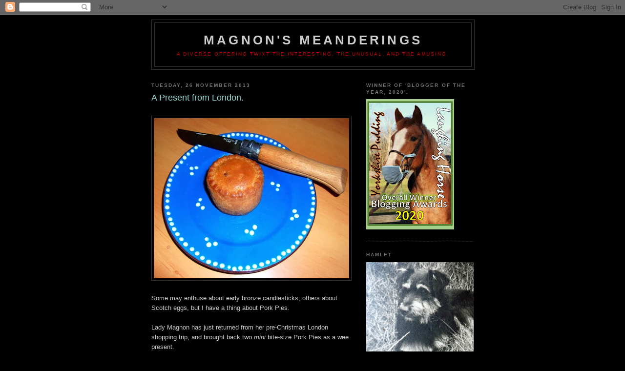

--- FILE ---
content_type: text/html; charset=UTF-8
request_url: https://magnonsmeanderings.blogspot.com/2013/11/a-present-from-london.html
body_size: 22411
content:
<!DOCTYPE html>
<html dir='ltr'>
<head>
<link href='https://www.blogger.com/static/v1/widgets/55013136-widget_css_bundle.css' rel='stylesheet' type='text/css'/>
<meta content='text/html; charset=UTF-8' http-equiv='Content-Type'/>
<meta content='blogger' name='generator'/>
<link href='https://magnonsmeanderings.blogspot.com/favicon.ico' rel='icon' type='image/x-icon'/>
<link href='https://magnonsmeanderings.blogspot.com/2013/11/a-present-from-london.html' rel='canonical'/>
<link rel="alternate" type="application/atom+xml" title="Magnon&#39;s Meanderings - Atom" href="https://magnonsmeanderings.blogspot.com/feeds/posts/default" />
<link rel="alternate" type="application/rss+xml" title="Magnon&#39;s Meanderings - RSS" href="https://magnonsmeanderings.blogspot.com/feeds/posts/default?alt=rss" />
<link rel="service.post" type="application/atom+xml" title="Magnon&#39;s Meanderings - Atom" href="https://www.blogger.com/feeds/5227064496185547313/posts/default" />

<link rel="alternate" type="application/atom+xml" title="Magnon&#39;s Meanderings - Atom" href="https://magnonsmeanderings.blogspot.com/feeds/9168244048868066566/comments/default" />
<!--Can't find substitution for tag [blog.ieCssRetrofitLinks]-->
<link href='https://blogger.googleusercontent.com/img/b/R29vZ2xl/AVvXsEjMYYISclLj85BiRmZF6UPsHcB2UjShuP7RgNQUskz-g0T221SVd7V6CUH2UQ1u-2mwJmZR_qOUNc6UiJrmATjVF6GP_NvNawJ0NHWDW4OgOSilJZaiqtO4CnyH22-P-3EZuq0HrfZJxgI/s400/DSCF5887.JPG' rel='image_src'/>
<meta content='https://magnonsmeanderings.blogspot.com/2013/11/a-present-from-london.html' property='og:url'/>
<meta content='A Present from London.' property='og:title'/>
<meta content='' property='og:description'/>
<meta content='https://blogger.googleusercontent.com/img/b/R29vZ2xl/AVvXsEjMYYISclLj85BiRmZF6UPsHcB2UjShuP7RgNQUskz-g0T221SVd7V6CUH2UQ1u-2mwJmZR_qOUNc6UiJrmATjVF6GP_NvNawJ0NHWDW4OgOSilJZaiqtO4CnyH22-P-3EZuq0HrfZJxgI/w1200-h630-p-k-no-nu/DSCF5887.JPG' property='og:image'/>
<title>Magnon's Meanderings: A Present from London.</title>
<style id='page-skin-1' type='text/css'><!--
/*
-----------------------------------------------
Blogger Template Style
Name:     Minima Black
Date:     26 Feb 2004
Updated by: Blogger Team
----------------------------------------------- */
/* Use this with templates/template-twocol.html */
body {
background:#000000;
margin:0;
color:#cccccc;
font: x-small "Trebuchet MS", Trebuchet, Verdana, Sans-serif;
font-size/* */:/**/small;
font-size: /**/small;
text-align: center;
}
a:link {
color:#99aadd;
text-decoration:none;
}
a:visited {
color:#aa77aa;
text-decoration:none;
}
a:hover {
color:#99ddd6;
text-decoration:underline;
}
a img {
border-width:0;
}
/* Header
-----------------------------------------------
*/
#header-wrapper {
width:660px;
margin:0 auto 10px;
border:1px solid #333333;
}
#header-inner {
background-position: center;
margin-left: auto;
margin-right: auto;
}
#header {
margin: 5px;
border: 1px solid #333333;
text-align: center;
color:#cccccc;
}
#header h1 {
margin:5px 5px 0;
padding:15px 20px .25em;
line-height:1.2em;
text-transform:uppercase;
letter-spacing:.2em;
font: normal bold 200% 'Trebuchet MS',Trebuchet,Verdana,Sans-serif;
}
#header a {
color:#cccccc;
text-decoration:none;
}
#header a:hover {
color:#cccccc;
}
#header .description {
margin:0 5px 5px;
padding:0 20px 15px;
max-width:700px;
text-transform:uppercase;
letter-spacing:.2em;
line-height: 1.4em;
font: normal normal 78% 'Trebuchet MS', Trebuchet, Verdana, Sans-serif;
color: #cc0000;
}
#header img {
margin-left: auto;
margin-right: auto;
}
/* Outer-Wrapper
----------------------------------------------- */
#outer-wrapper {
width: 660px;
margin:0 auto;
padding:10px;
text-align:left;
font: normal normal 100% 'Trebuchet MS',Trebuchet,Verdana,Sans-serif;
}
#main-wrapper {
width: 410px;
float: left;
word-wrap: break-word; /* fix for long text breaking sidebar float in IE */
overflow: hidden;     /* fix for long non-text content breaking IE sidebar float */
}
#sidebar-wrapper {
width: 220px;
float: right;
word-wrap: break-word; /* fix for long text breaking sidebar float in IE */
overflow: hidden;     /* fix for long non-text content breaking IE sidebar float */
}
/* Headings
----------------------------------------------- */
h2 {
margin:1.5em 0 .75em;
font:normal bold 78% 'Trebuchet MS',Trebuchet,Arial,Verdana,Sans-serif;
line-height: 1.4em;
text-transform:uppercase;
letter-spacing:.2em;
color:#777777;
}
/* Posts
-----------------------------------------------
*/
h2.date-header {
margin:1.5em 0 .5em;
}
.post {
margin:.5em 0 1.5em;
border-bottom:1px dotted #333333;
padding-bottom:1.5em;
}
.post h3 {
margin:.25em 0 0;
padding:0 0 4px;
font-size:140%;
font-weight:normal;
line-height:1.4em;
color:#99ddd6;
}
.post h3 a, .post h3 a:visited, .post h3 strong {
display:block;
text-decoration:none;
color:#99ddd6;
font-weight:bold;
}
.post h3 strong, .post h3 a:hover {
color:#cccccc;
}
.post-body {
margin:0 0 .75em;
line-height:1.6em;
}
.post-body blockquote {
line-height:1.3em;
}
.post-footer {
margin: .75em 0;
color:#777777;
text-transform:uppercase;
letter-spacing:.1em;
font: normal normal 78% 'Trebuchet MS', Trebuchet, Arial, Verdana, Sans-serif;
line-height: 1.4em;
}
.comment-link {
margin-left:.6em;
}
.post img, table.tr-caption-container {
padding:4px;
border:1px solid #333333;
}
.tr-caption-container img {
border: none;
padding: 0;
}
.post blockquote {
margin:1em 20px;
}
.post blockquote p {
margin:.75em 0;
}
/* Comments
----------------------------------------------- */
#comments h4 {
margin:1em 0;
font-weight: bold;
line-height: 1.4em;
text-transform:uppercase;
letter-spacing:.2em;
color: #777777;
}
#comments-block {
margin:1em 0 1.5em;
line-height:1.6em;
}
#comments-block .comment-author {
margin:.5em 0;
}
#comments-block .comment-body {
margin:.25em 0 0;
}
#comments-block .comment-footer {
margin:-.25em 0 2em;
line-height: 1.4em;
text-transform:uppercase;
letter-spacing:.1em;
}
#comments-block .comment-body p {
margin:0 0 .75em;
}
.deleted-comment {
font-style:italic;
color:gray;
}
.feed-links {
clear: both;
line-height: 2.5em;
}
#blog-pager-newer-link {
float: left;
}
#blog-pager-older-link {
float: right;
}
#blog-pager {
text-align: center;
}
/* Sidebar Content
----------------------------------------------- */
.sidebar {
color: #999999;
line-height: 1.5em;
}
.sidebar ul {
list-style:none;
margin:0 0 0;
padding:0 0 0;
}
.sidebar li {
margin:0;
padding-top:0;
padding-right:0;
padding-bottom:.25em;
padding-left:15px;
text-indent:-15px;
line-height:1.5em;
}
.sidebar .widget, .main .widget {
border-bottom:1px dotted #333333;
margin:0 0 1.5em;
padding:0 0 1.5em;
}
.main .Blog {
border-bottom-width: 0;
}
/* Profile
----------------------------------------------- */
.profile-img {
float: left;
margin-top: 0;
margin-right: 5px;
margin-bottom: 5px;
margin-left: 0;
padding: 4px;
border: 1px solid #333333;
}
.profile-data {
margin:0;
text-transform:uppercase;
letter-spacing:.1em;
font: normal normal 78% 'Trebuchet MS', Trebuchet, Arial, Verdana, Sans-serif;
color: #777777;
font-weight: bold;
line-height: 1.6em;
}
.profile-datablock {
margin:.5em 0 .5em;
}
.profile-textblock {
margin: 0.5em 0;
line-height: 1.6em;
}
.profile-link {
font: normal normal 78% 'Trebuchet MS', Trebuchet, Arial, Verdana, Sans-serif;
text-transform: uppercase;
letter-spacing: .1em;
}
/* Footer
----------------------------------------------- */
#footer {
width:660px;
clear:both;
margin:0 auto;
padding-top:15px;
line-height: 1.6em;
text-transform:uppercase;
letter-spacing:.1em;
text-align: center;
}

--></style>
<link href='https://www.blogger.com/dyn-css/authorization.css?targetBlogID=5227064496185547313&amp;zx=6a7bbc0d-a54e-4f4b-8af2-689642cda17b' media='none' onload='if(media!=&#39;all&#39;)media=&#39;all&#39;' rel='stylesheet'/><noscript><link href='https://www.blogger.com/dyn-css/authorization.css?targetBlogID=5227064496185547313&amp;zx=6a7bbc0d-a54e-4f4b-8af2-689642cda17b' rel='stylesheet'/></noscript>
<meta name='google-adsense-platform-account' content='ca-host-pub-1556223355139109'/>
<meta name='google-adsense-platform-domain' content='blogspot.com'/>

</head>
<body>
<div class='navbar section' id='navbar'><div class='widget Navbar' data-version='1' id='Navbar1'><script type="text/javascript">
    function setAttributeOnload(object, attribute, val) {
      if(window.addEventListener) {
        window.addEventListener('load',
          function(){ object[attribute] = val; }, false);
      } else {
        window.attachEvent('onload', function(){ object[attribute] = val; });
      }
    }
  </script>
<div id="navbar-iframe-container"></div>
<script type="text/javascript" src="https://apis.google.com/js/platform.js"></script>
<script type="text/javascript">
      gapi.load("gapi.iframes:gapi.iframes.style.bubble", function() {
        if (gapi.iframes && gapi.iframes.getContext) {
          gapi.iframes.getContext().openChild({
              url: 'https://www.blogger.com/navbar/5227064496185547313?po\x3d9168244048868066566\x26origin\x3dhttps://magnonsmeanderings.blogspot.com',
              where: document.getElementById("navbar-iframe-container"),
              id: "navbar-iframe"
          });
        }
      });
    </script><script type="text/javascript">
(function() {
var script = document.createElement('script');
script.type = 'text/javascript';
script.src = '//pagead2.googlesyndication.com/pagead/js/google_top_exp.js';
var head = document.getElementsByTagName('head')[0];
if (head) {
head.appendChild(script);
}})();
</script>
</div></div>
<div id='outer-wrapper'><div id='wrap2'>
<!-- skip links for text browsers -->
<span id='skiplinks' style='display:none;'>
<a href='#main'>skip to main </a> |
      <a href='#sidebar'>skip to sidebar</a>
</span>
<div id='header-wrapper'>
<div class='header section' id='header'><div class='widget Header' data-version='1' id='Header1'>
<div id='header-inner'>
<div class='titlewrapper'>
<h1 class='title'>
<a href='https://magnonsmeanderings.blogspot.com/'>
Magnon's Meanderings
</a>
</h1>
</div>
<div class='descriptionwrapper'>
<p class='description'><span>A diverse offering twixt the interesting, the unusual, and the amusing.</span></p>
</div>
</div>
</div></div>
</div>
<div id='content-wrapper'>
<div id='crosscol-wrapper' style='text-align:center'>
<div class='crosscol no-items section' id='crosscol'></div>
</div>
<div id='main-wrapper'>
<div class='main section' id='main'><div class='widget Blog' data-version='1' id='Blog1'>
<div class='blog-posts hfeed'>

          <div class="date-outer">
        
<h2 class='date-header'><span>Tuesday, 26 November 2013</span></h2>

          <div class="date-posts">
        
<div class='post-outer'>
<div class='post hentry uncustomized-post-template' itemprop='blogPost' itemscope='itemscope' itemtype='http://schema.org/BlogPosting'>
<meta content='https://blogger.googleusercontent.com/img/b/R29vZ2xl/AVvXsEjMYYISclLj85BiRmZF6UPsHcB2UjShuP7RgNQUskz-g0T221SVd7V6CUH2UQ1u-2mwJmZR_qOUNc6UiJrmATjVF6GP_NvNawJ0NHWDW4OgOSilJZaiqtO4CnyH22-P-3EZuq0HrfZJxgI/s400/DSCF5887.JPG' itemprop='image_url'/>
<meta content='5227064496185547313' itemprop='blogId'/>
<meta content='9168244048868066566' itemprop='postId'/>
<a name='9168244048868066566'></a>
<h3 class='post-title entry-title' itemprop='name'>
A Present from London.
</h3>
<div class='post-header'>
<div class='post-header-line-1'></div>
</div>
<div class='post-body entry-content' id='post-body-9168244048868066566' itemprop='description articleBody'>
<div style="margin: 0px auto 10px; text-align: center;">
<br />
<a href="https://blogger.googleusercontent.com/img/b/R29vZ2xl/AVvXsEjMYYISclLj85BiRmZF6UPsHcB2UjShuP7RgNQUskz-g0T221SVd7V6CUH2UQ1u-2mwJmZR_qOUNc6UiJrmATjVF6GP_NvNawJ0NHWDW4OgOSilJZaiqtO4CnyH22-P-3EZuq0HrfZJxgI/s1600/DSCF5887.JPG"><img alt="" border="0" src="https://blogger.googleusercontent.com/img/b/R29vZ2xl/AVvXsEjMYYISclLj85BiRmZF6UPsHcB2UjShuP7RgNQUskz-g0T221SVd7V6CUH2UQ1u-2mwJmZR_qOUNc6UiJrmATjVF6GP_NvNawJ0NHWDW4OgOSilJZaiqtO4CnyH22-P-3EZuq0HrfZJxgI/s400-rw/DSCF5887.JPG" /></a><br />
<br />
<div style="text-align: left;">
Some may enthuse about early bronze candlesticks, others about Scotch eggs, but I have a thing about Pork Pies.</div>
<div style="text-align: left;">
<br /></div>
<div style="text-align: left;">
Lady Magnon has just returned from her pre-Christmas London shopping trip, and brought back two <i>mini</i> bite-size Pork Pies as a wee present.<br />
<br />
OK, I HAD requested something a little bit more 'substantial', but even <i>mini</i> pies will do; especially as I'm on a diet.<br />
<br />
I think I shall just have to get out my Paul Hollywood 'pork pie cook book'. They're not difficult to make; it's getting the interior jelly right that's the tricky bit.<br />
<br />
Now, back to my pie!<br />
<br />
<br /></div>
</div>
<div style="clear: both; text-align: CENTER;">
<a href="http://picasa.google.com/blogger/" target="ext"><img align="middle" alt="Posted by Picasa" border="0" src="//photos1.blogger.com/pbp.gif" style="-moz-background-clip: initial; -moz-background-inline-policy: initial; -moz-background-origin: initial; background: transparent none repeat scroll 0% 50%; border: 0px none; padding: 0px;"></a></div>
<div style='clear: both;'></div>
</div>
<div class='post-footer'>
<div class='post-footer-line post-footer-line-1'>
<span class='post-author vcard'>
Posted by
<span class='fn' itemprop='author' itemscope='itemscope' itemtype='http://schema.org/Person'>
<meta content='https://www.blogger.com/profile/06840670227576695352' itemprop='url'/>
<a class='g-profile' href='https://www.blogger.com/profile/06840670227576695352' rel='author' title='author profile'>
<span itemprop='name'>Cro Magnon</span>
</a>
</span>
</span>
<span class='post-timestamp'>
at
<meta content='https://magnonsmeanderings.blogspot.com/2013/11/a-present-from-london.html' itemprop='url'/>
<a class='timestamp-link' href='https://magnonsmeanderings.blogspot.com/2013/11/a-present-from-london.html' rel='bookmark' title='permanent link'><abbr class='published' itemprop='datePublished' title='2013-11-26T05:05:00Z'>05:05</abbr></a>
</span>
<span class='post-comment-link'>
</span>
<span class='post-icons'>
<span class='item-control blog-admin pid-2082109208'>
<a href='https://www.blogger.com/post-edit.g?blogID=5227064496185547313&postID=9168244048868066566&from=pencil' title='Edit Post'>
<img alt='' class='icon-action' height='18' src='https://resources.blogblog.com/img/icon18_edit_allbkg.gif' width='18'/>
</a>
</span>
</span>
<div class='post-share-buttons goog-inline-block'>
</div>
</div>
<div class='post-footer-line post-footer-line-2'>
<span class='post-labels'>
</span>
</div>
<div class='post-footer-line post-footer-line-3'>
<span class='post-location'>
</span>
</div>
</div>
</div>
<div class='comments' id='comments'>
<a name='comments'></a>
<h4>18 comments:</h4>
<div class='comments-content'>
<script async='async' src='' type='text/javascript'></script>
<script type='text/javascript'>
    (function() {
      var items = null;
      var msgs = null;
      var config = {};

// <![CDATA[
      var cursor = null;
      if (items && items.length > 0) {
        cursor = parseInt(items[items.length - 1].timestamp) + 1;
      }

      var bodyFromEntry = function(entry) {
        var text = (entry &&
                    ((entry.content && entry.content.$t) ||
                     (entry.summary && entry.summary.$t))) ||
            '';
        if (entry && entry.gd$extendedProperty) {
          for (var k in entry.gd$extendedProperty) {
            if (entry.gd$extendedProperty[k].name == 'blogger.contentRemoved') {
              return '<span class="deleted-comment">' + text + '</span>';
            }
          }
        }
        return text;
      }

      var parse = function(data) {
        cursor = null;
        var comments = [];
        if (data && data.feed && data.feed.entry) {
          for (var i = 0, entry; entry = data.feed.entry[i]; i++) {
            var comment = {};
            // comment ID, parsed out of the original id format
            var id = /blog-(\d+).post-(\d+)/.exec(entry.id.$t);
            comment.id = id ? id[2] : null;
            comment.body = bodyFromEntry(entry);
            comment.timestamp = Date.parse(entry.published.$t) + '';
            if (entry.author && entry.author.constructor === Array) {
              var auth = entry.author[0];
              if (auth) {
                comment.author = {
                  name: (auth.name ? auth.name.$t : undefined),
                  profileUrl: (auth.uri ? auth.uri.$t : undefined),
                  avatarUrl: (auth.gd$image ? auth.gd$image.src : undefined)
                };
              }
            }
            if (entry.link) {
              if (entry.link[2]) {
                comment.link = comment.permalink = entry.link[2].href;
              }
              if (entry.link[3]) {
                var pid = /.*comments\/default\/(\d+)\?.*/.exec(entry.link[3].href);
                if (pid && pid[1]) {
                  comment.parentId = pid[1];
                }
              }
            }
            comment.deleteclass = 'item-control blog-admin';
            if (entry.gd$extendedProperty) {
              for (var k in entry.gd$extendedProperty) {
                if (entry.gd$extendedProperty[k].name == 'blogger.itemClass') {
                  comment.deleteclass += ' ' + entry.gd$extendedProperty[k].value;
                } else if (entry.gd$extendedProperty[k].name == 'blogger.displayTime') {
                  comment.displayTime = entry.gd$extendedProperty[k].value;
                }
              }
            }
            comments.push(comment);
          }
        }
        return comments;
      };

      var paginator = function(callback) {
        if (hasMore()) {
          var url = config.feed + '?alt=json&v=2&orderby=published&reverse=false&max-results=50';
          if (cursor) {
            url += '&published-min=' + new Date(cursor).toISOString();
          }
          window.bloggercomments = function(data) {
            var parsed = parse(data);
            cursor = parsed.length < 50 ? null
                : parseInt(parsed[parsed.length - 1].timestamp) + 1
            callback(parsed);
            window.bloggercomments = null;
          }
          url += '&callback=bloggercomments';
          var script = document.createElement('script');
          script.type = 'text/javascript';
          script.src = url;
          document.getElementsByTagName('head')[0].appendChild(script);
        }
      };
      var hasMore = function() {
        return !!cursor;
      };
      var getMeta = function(key, comment) {
        if ('iswriter' == key) {
          var matches = !!comment.author
              && comment.author.name == config.authorName
              && comment.author.profileUrl == config.authorUrl;
          return matches ? 'true' : '';
        } else if ('deletelink' == key) {
          return config.baseUri + '/comment/delete/'
               + config.blogId + '/' + comment.id;
        } else if ('deleteclass' == key) {
          return comment.deleteclass;
        }
        return '';
      };

      var replybox = null;
      var replyUrlParts = null;
      var replyParent = undefined;

      var onReply = function(commentId, domId) {
        if (replybox == null) {
          // lazily cache replybox, and adjust to suit this style:
          replybox = document.getElementById('comment-editor');
          if (replybox != null) {
            replybox.height = '250px';
            replybox.style.display = 'block';
            replyUrlParts = replybox.src.split('#');
          }
        }
        if (replybox && (commentId !== replyParent)) {
          replybox.src = '';
          document.getElementById(domId).insertBefore(replybox, null);
          replybox.src = replyUrlParts[0]
              + (commentId ? '&parentID=' + commentId : '')
              + '#' + replyUrlParts[1];
          replyParent = commentId;
        }
      };

      var hash = (window.location.hash || '#').substring(1);
      var startThread, targetComment;
      if (/^comment-form_/.test(hash)) {
        startThread = hash.substring('comment-form_'.length);
      } else if (/^c[0-9]+$/.test(hash)) {
        targetComment = hash.substring(1);
      }

      // Configure commenting API:
      var configJso = {
        'maxDepth': config.maxThreadDepth
      };
      var provider = {
        'id': config.postId,
        'data': items,
        'loadNext': paginator,
        'hasMore': hasMore,
        'getMeta': getMeta,
        'onReply': onReply,
        'rendered': true,
        'initComment': targetComment,
        'initReplyThread': startThread,
        'config': configJso,
        'messages': msgs
      };

      var render = function() {
        if (window.goog && window.goog.comments) {
          var holder = document.getElementById('comment-holder');
          window.goog.comments.render(holder, provider);
        }
      };

      // render now, or queue to render when library loads:
      if (window.goog && window.goog.comments) {
        render();
      } else {
        window.goog = window.goog || {};
        window.goog.comments = window.goog.comments || {};
        window.goog.comments.loadQueue = window.goog.comments.loadQueue || [];
        window.goog.comments.loadQueue.push(render);
      }
    })();
// ]]>
  </script>
<div id='comment-holder'>
<div class="comment-thread toplevel-thread"><ol id="top-ra"><li class="comment" id="c4211883664422469924"><div class="avatar-image-container"><img src="//blogger.googleusercontent.com/img/b/R29vZ2xl/AVvXsEjUO0BNjlWCPPKwHagSF21cVGpsx2HDJzIkRYE8litxXIaAqo4k7q12nHyn2il_33aP0uoZMZ1e8P0SaPL2JuaiIdCC2t4UL47FYFky1rxQsuy78TtvYL52cpyHFEHI8d4/s45-c/*" alt=""/></div><div class="comment-block"><div class="comment-header"><cite class="user"><a href="https://www.blogger.com/profile/04260130060172457192" rel="nofollow">David Oliver</a></cite><span class="icon user "></span><span class="datetime secondary-text"><a rel="nofollow" href="https://magnonsmeanderings.blogspot.com/2013/11/a-present-from-london.html?showComment=1385443281107#c4211883664422469924">26 November 2013 at 05:21</a></span></div><p class="comment-content">It&#39;s making me hungry!<br><br>Is the plate hand painted?  The reason I ask is back when crafting was kind of big around here people got so adept at making the dots, they would often intentionally make a slight mistake to keep it from looking manufactured.  The dots on your plate do not look perfect and in my opinion, that&#39;s good. :)</p><span class="comment-actions secondary-text"><a class="comment-reply" target="_self" data-comment-id="4211883664422469924">Reply</a><span class="item-control blog-admin blog-admin pid-309371591"><a target="_self" href="https://www.blogger.com/comment/delete/5227064496185547313/4211883664422469924">Delete</a></span></span></div><div class="comment-replies"><div id="c4211883664422469924-rt" class="comment-thread inline-thread"><span class="thread-toggle thread-expanded"><span class="thread-arrow"></span><span class="thread-count"><a target="_self">Replies</a></span></span><ol id="c4211883664422469924-ra" class="thread-chrome thread-expanded"><div><li class="comment" id="c833222622193611572"><div class="avatar-image-container"><img src="//blogger.googleusercontent.com/img/b/R29vZ2xl/AVvXsEhYQg4tveLG4CE0XndBQW88Ot1lSbvw5uFyCBXyNAaCy81IK-d-pXITuzF-UPY3DQnJd6G0pfmX1QHYUzWclD1HQ05AoDI8EXThtadYuA07Pj2726frKD6-5JJ-CK6tJ2E/s45-c/DSCF1547.JPG" alt=""/></div><div class="comment-block"><div class="comment-header"><cite class="user"><a href="https://www.blogger.com/profile/06840670227576695352" rel="nofollow">Cro Magnon</a></cite><span class="icon user blog-author"></span><span class="datetime secondary-text"><a rel="nofollow" href="https://magnonsmeanderings.blogspot.com/2013/11/a-present-from-london.html?showComment=1385444468018#c833222622193611572">26 November 2013 at 05:41</a></span></div><p class="comment-content">Yes, all hand painted. I think they come from Devon in S W England. I&#39;ve been trying to buy more, but can&#39;t find any.</p><span class="comment-actions secondary-text"><span class="item-control blog-admin blog-admin pid-2082109208"><a target="_self" href="https://www.blogger.com/comment/delete/5227064496185547313/833222622193611572">Delete</a></span></span></div><div class="comment-replies"><div id="c833222622193611572-rt" class="comment-thread inline-thread hidden"><span class="thread-toggle thread-expanded"><span class="thread-arrow"></span><span class="thread-count"><a target="_self">Replies</a></span></span><ol id="c833222622193611572-ra" class="thread-chrome thread-expanded"><div></div><div id="c833222622193611572-continue" class="continue"><a class="comment-reply" target="_self" data-comment-id="833222622193611572">Reply</a></div></ol></div></div><div class="comment-replybox-single" id="c833222622193611572-ce"></div></li><li class="comment" id="c7921380531491207341"><div class="avatar-image-container"><img src="//blogger.googleusercontent.com/img/b/R29vZ2xl/AVvXsEjUO0BNjlWCPPKwHagSF21cVGpsx2HDJzIkRYE8litxXIaAqo4k7q12nHyn2il_33aP0uoZMZ1e8P0SaPL2JuaiIdCC2t4UL47FYFky1rxQsuy78TtvYL52cpyHFEHI8d4/s45-c/*" alt=""/></div><div class="comment-block"><div class="comment-header"><cite class="user"><a href="https://www.blogger.com/profile/04260130060172457192" rel="nofollow">David Oliver</a></cite><span class="icon user "></span><span class="datetime secondary-text"><a rel="nofollow" href="https://magnonsmeanderings.blogspot.com/2013/11/a-present-from-london.html?showComment=1385445450425#c7921380531491207341">26 November 2013 at 05:57</a></span></div><p class="comment-content">I understand.  It is a great looking design and a great color.  Maybe an estate sale...sometimes children don&#39;t appreciate things like that and sell it.</p><span class="comment-actions secondary-text"><span class="item-control blog-admin blog-admin pid-309371591"><a target="_self" href="https://www.blogger.com/comment/delete/5227064496185547313/7921380531491207341">Delete</a></span></span></div><div class="comment-replies"><div id="c7921380531491207341-rt" class="comment-thread inline-thread hidden"><span class="thread-toggle thread-expanded"><span class="thread-arrow"></span><span class="thread-count"><a target="_self">Replies</a></span></span><ol id="c7921380531491207341-ra" class="thread-chrome thread-expanded"><div></div><div id="c7921380531491207341-continue" class="continue"><a class="comment-reply" target="_self" data-comment-id="7921380531491207341">Reply</a></div></ol></div></div><div class="comment-replybox-single" id="c7921380531491207341-ce"></div></li></div><div id="c4211883664422469924-continue" class="continue"><a class="comment-reply" target="_self" data-comment-id="4211883664422469924">Reply</a></div></ol></div></div><div class="comment-replybox-single" id="c4211883664422469924-ce"></div></li><li class="comment" id="c2089535260834364106"><div class="avatar-image-container"><img src="//blogger.googleusercontent.com/img/b/R29vZ2xl/AVvXsEgDKbP8khyByBL1WBwH80nGdpeBYU4z7CjxRu3fs7OWWr4Mcqpnp7AhGc6WapjtGR0k9jEcjikidectrrZ-7bvkFc3OL49g7l1WkmWEMlBt15bpXnekbFrHNpfbblbKMA/s45-c/207327136_10158646857586137_9197817200606152529_n.jpg" alt=""/></div><div class="comment-block"><div class="comment-header"><cite class="user"><a href="https://www.blogger.com/profile/03864666054403517265" rel="nofollow">lovelygrey</a></cite><span class="icon user "></span><span class="datetime secondary-text"><a rel="nofollow" href="https://magnonsmeanderings.blogspot.com/2013/11/a-present-from-london.html?showComment=1385448745357#c2089535260834364106">26 November 2013 at 06:52</a></span></div><p class="comment-content">Mum makes her own pork pies. They&#39;re lush and well worth the effort.</p><span class="comment-actions secondary-text"><a class="comment-reply" target="_self" data-comment-id="2089535260834364106">Reply</a><span class="item-control blog-admin blog-admin pid-1730955395"><a target="_self" href="https://www.blogger.com/comment/delete/5227064496185547313/2089535260834364106">Delete</a></span></span></div><div class="comment-replies"><div id="c2089535260834364106-rt" class="comment-thread inline-thread"><span class="thread-toggle thread-expanded"><span class="thread-arrow"></span><span class="thread-count"><a target="_self">Replies</a></span></span><ol id="c2089535260834364106-ra" class="thread-chrome thread-expanded"><div><li class="comment" id="c4073105491348268091"><div class="avatar-image-container"><img src="//blogger.googleusercontent.com/img/b/R29vZ2xl/AVvXsEhYQg4tveLG4CE0XndBQW88Ot1lSbvw5uFyCBXyNAaCy81IK-d-pXITuzF-UPY3DQnJd6G0pfmX1QHYUzWclD1HQ05AoDI8EXThtadYuA07Pj2726frKD6-5JJ-CK6tJ2E/s45-c/DSCF1547.JPG" alt=""/></div><div class="comment-block"><div class="comment-header"><cite class="user"><a href="https://www.blogger.com/profile/06840670227576695352" rel="nofollow">Cro Magnon</a></cite><span class="icon user blog-author"></span><span class="datetime secondary-text"><a rel="nofollow" href="https://magnonsmeanderings.blogspot.com/2013/11/a-present-from-london.html?showComment=1385450616592#c4073105491348268091">26 November 2013 at 07:23</a></span></div><p class="comment-content">I&#39;ve made them twice, but I couldn&#39;t get the jelly to go in! I must try again.</p><span class="comment-actions secondary-text"><span class="item-control blog-admin blog-admin pid-2082109208"><a target="_self" href="https://www.blogger.com/comment/delete/5227064496185547313/4073105491348268091">Delete</a></span></span></div><div class="comment-replies"><div id="c4073105491348268091-rt" class="comment-thread inline-thread hidden"><span class="thread-toggle thread-expanded"><span class="thread-arrow"></span><span class="thread-count"><a target="_self">Replies</a></span></span><ol id="c4073105491348268091-ra" class="thread-chrome thread-expanded"><div></div><div id="c4073105491348268091-continue" class="continue"><a class="comment-reply" target="_self" data-comment-id="4073105491348268091">Reply</a></div></ol></div></div><div class="comment-replybox-single" id="c4073105491348268091-ce"></div></li></div><div id="c2089535260834364106-continue" class="continue"><a class="comment-reply" target="_self" data-comment-id="2089535260834364106">Reply</a></div></ol></div></div><div class="comment-replybox-single" id="c2089535260834364106-ce"></div></li><li class="comment" id="c2986384922747207491"><div class="avatar-image-container"><img src="//4.bp.blogspot.com/-Mevupz1DwPs/ZP9fpllYRcI/AAAAAAAANUM/kOOsp2zamTw6_m4i_qD_xbfh71VW_oiTgCK4BGAYYCw/s35/mugshot.jpg" alt=""/></div><div class="comment-block"><div class="comment-header"><cite class="user"><a href="https://www.blogger.com/profile/13947971556343746883" rel="nofollow">The Weaver of Grass</a></cite><span class="icon user "></span><span class="datetime secondary-text"><a rel="nofollow" href="https://magnonsmeanderings.blogspot.com/2013/11/a-present-from-london.html?showComment=1385456735695#c2986384922747207491">26 November 2013 at 09:05</a></span></div><p class="comment-content">I can see that were it not for Lady M your diet would be pie in the sky by now!  But must admit Cro, they are my downfall too.  Never tried making them but I guess home made would taste marvellous.</p><span class="comment-actions secondary-text"><a class="comment-reply" target="_self" data-comment-id="2986384922747207491">Reply</a><span class="item-control blog-admin blog-admin pid-788092347"><a target="_self" href="https://www.blogger.com/comment/delete/5227064496185547313/2986384922747207491">Delete</a></span></span></div><div class="comment-replies"><div id="c2986384922747207491-rt" class="comment-thread inline-thread hidden"><span class="thread-toggle thread-expanded"><span class="thread-arrow"></span><span class="thread-count"><a target="_self">Replies</a></span></span><ol id="c2986384922747207491-ra" class="thread-chrome thread-expanded"><div></div><div id="c2986384922747207491-continue" class="continue"><a class="comment-reply" target="_self" data-comment-id="2986384922747207491">Reply</a></div></ol></div></div><div class="comment-replybox-single" id="c2986384922747207491-ce"></div></li><li class="comment" id="c1557492721607748180"><div class="avatar-image-container"><img src="//blogger.googleusercontent.com/img/b/R29vZ2xl/AVvXsEjSdLmYW_pXadkgzvACaPZcTBo2-FWEwd_SI3t8K0BTusNwbKXjzyqU5zLvBTPDa7ntfURNdO9kNNUadiCn9RvLVA930iYuZuuHV4d5uxs18L4GfLwrFh0AfCvsyx2NV14/s45-c/12346552_1121568364534372_2959362554905977045_n.jpg" alt=""/></div><div class="comment-block"><div class="comment-header"><cite class="user"><a href="https://www.blogger.com/profile/04136573194920355678" rel="nofollow">Andi&#39;s English Attic</a></cite><span class="icon user "></span><span class="datetime secondary-text"><a rel="nofollow" href="https://magnonsmeanderings.blogspot.com/2013/11/a-present-from-london.html?showComment=1385462758193#c1557492721607748180">26 November 2013 at 10:45</a></span></div><p class="comment-content">At first glance I thought it was a Spanish hat!<br></p><span class="comment-actions secondary-text"><a class="comment-reply" target="_self" data-comment-id="1557492721607748180">Reply</a><span class="item-control blog-admin blog-admin pid-2055599587"><a target="_self" href="https://www.blogger.com/comment/delete/5227064496185547313/1557492721607748180">Delete</a></span></span></div><div class="comment-replies"><div id="c1557492721607748180-rt" class="comment-thread inline-thread hidden"><span class="thread-toggle thread-expanded"><span class="thread-arrow"></span><span class="thread-count"><a target="_self">Replies</a></span></span><ol id="c1557492721607748180-ra" class="thread-chrome thread-expanded"><div></div><div id="c1557492721607748180-continue" class="continue"><a class="comment-reply" target="_self" data-comment-id="1557492721607748180">Reply</a></div></ol></div></div><div class="comment-replybox-single" id="c1557492721607748180-ce"></div></li><li class="comment" id="c6053918526646510159"><div class="avatar-image-container"><img src="//resources.blogblog.com/img/blank.gif" alt=""/></div><div class="comment-block"><div class="comment-header"><cite class="user">Anonymous</cite><span class="icon user "></span><span class="datetime secondary-text"><a rel="nofollow" href="https://magnonsmeanderings.blogspot.com/2013/11/a-present-from-london.html?showComment=1385471718947#c6053918526646510159">26 November 2013 at 13:15</a></span></div><p class="comment-content">At least she thought of you while she was away.</p><span class="comment-actions secondary-text"><a class="comment-reply" target="_self" data-comment-id="6053918526646510159">Reply</a><span class="item-control blog-admin blog-admin pid-59254880"><a target="_self" href="https://www.blogger.com/comment/delete/5227064496185547313/6053918526646510159">Delete</a></span></span></div><div class="comment-replies"><div id="c6053918526646510159-rt" class="comment-thread inline-thread hidden"><span class="thread-toggle thread-expanded"><span class="thread-arrow"></span><span class="thread-count"><a target="_self">Replies</a></span></span><ol id="c6053918526646510159-ra" class="thread-chrome thread-expanded"><div></div><div id="c6053918526646510159-continue" class="continue"><a class="comment-reply" target="_self" data-comment-id="6053918526646510159">Reply</a></div></ol></div></div><div class="comment-replybox-single" id="c6053918526646510159-ce"></div></li><li class="comment" id="c1034775590340925840"><div class="avatar-image-container"><img src="//blogger.googleusercontent.com/img/b/R29vZ2xl/AVvXsEjvE80EWvx2jclIVzGNNQI98s8nM9UF4R_F27LWRD8rd_bH7J2KNNgTU0_MpuDtmSCepqp2g_zL8yg7twayo-xyHXPoCrhJx4R7yyIkVZ7sAukkx2XK124P9MOr3gk50J0/s45-c/29BAD00E-36F2-49E2-8FB2-A08C7F80127D.jpeg" alt=""/></div><div class="comment-block"><div class="comment-header"><cite class="user"><a href="https://www.blogger.com/profile/06032033918798053005" rel="nofollow">Starting Over, Accepting Changes - Maybe</a></cite><span class="icon user "></span><span class="datetime secondary-text"><a rel="nofollow" href="https://magnonsmeanderings.blogspot.com/2013/11/a-present-from-london.html?showComment=1385472342377#c1034775590340925840">26 November 2013 at 13:25</a></span></div><p class="comment-content">Since you are on a diet, small is good and thoughtful.</p><span class="comment-actions secondary-text"><a class="comment-reply" target="_self" data-comment-id="1034775590340925840">Reply</a><span class="item-control blog-admin blog-admin pid-1240165455"><a target="_self" href="https://www.blogger.com/comment/delete/5227064496185547313/1034775590340925840">Delete</a></span></span></div><div class="comment-replies"><div id="c1034775590340925840-rt" class="comment-thread inline-thread"><span class="thread-toggle thread-expanded"><span class="thread-arrow"></span><span class="thread-count"><a target="_self">Replies</a></span></span><ol id="c1034775590340925840-ra" class="thread-chrome thread-expanded"><div><li class="comment" id="c5243500661706786396"><div class="avatar-image-container"><img src="//blogger.googleusercontent.com/img/b/R29vZ2xl/AVvXsEhYQg4tveLG4CE0XndBQW88Ot1lSbvw5uFyCBXyNAaCy81IK-d-pXITuzF-UPY3DQnJd6G0pfmX1QHYUzWclD1HQ05AoDI8EXThtadYuA07Pj2726frKD6-5JJ-CK6tJ2E/s45-c/DSCF1547.JPG" alt=""/></div><div class="comment-block"><div class="comment-header"><cite class="user"><a href="https://www.blogger.com/profile/06840670227576695352" rel="nofollow">Cro Magnon</a></cite><span class="icon user blog-author"></span><span class="datetime secondary-text"><a rel="nofollow" href="https://magnonsmeanderings.blogspot.com/2013/11/a-present-from-london.html?showComment=1385472405163#c5243500661706786396">26 November 2013 at 13:26</a></span></div><p class="comment-content">That was her excuse too!</p><span class="comment-actions secondary-text"><span class="item-control blog-admin blog-admin pid-2082109208"><a target="_self" href="https://www.blogger.com/comment/delete/5227064496185547313/5243500661706786396">Delete</a></span></span></div><div class="comment-replies"><div id="c5243500661706786396-rt" class="comment-thread inline-thread hidden"><span class="thread-toggle thread-expanded"><span class="thread-arrow"></span><span class="thread-count"><a target="_self">Replies</a></span></span><ol id="c5243500661706786396-ra" class="thread-chrome thread-expanded"><div></div><div id="c5243500661706786396-continue" class="continue"><a class="comment-reply" target="_self" data-comment-id="5243500661706786396">Reply</a></div></ol></div></div><div class="comment-replybox-single" id="c5243500661706786396-ce"></div></li></div><div id="c1034775590340925840-continue" class="continue"><a class="comment-reply" target="_self" data-comment-id="1034775590340925840">Reply</a></div></ol></div></div><div class="comment-replybox-single" id="c1034775590340925840-ce"></div></li><li class="comment" id="c1499051363999371084"><div class="avatar-image-container"><img src="//www.blogger.com/img/blogger_logo_round_35.png" alt=""/></div><div class="comment-block"><div class="comment-header"><cite class="user"><a href="https://www.blogger.com/profile/14958171262765033946" rel="nofollow">John Going Gently</a></cite><span class="icon user "></span><span class="datetime secondary-text"><a rel="nofollow" href="https://magnonsmeanderings.blogspot.com/2013/11/a-present-from-london.html?showComment=1385477432918#c1499051363999371084">26 November 2013 at 14:50</a></span></div><p class="comment-content">Lovely..but not quite a scotch egg</p><span class="comment-actions secondary-text"><a class="comment-reply" target="_self" data-comment-id="1499051363999371084">Reply</a><span class="item-control blog-admin blog-admin pid-1145244343"><a target="_self" href="https://www.blogger.com/comment/delete/5227064496185547313/1499051363999371084">Delete</a></span></span></div><div class="comment-replies"><div id="c1499051363999371084-rt" class="comment-thread inline-thread hidden"><span class="thread-toggle thread-expanded"><span class="thread-arrow"></span><span class="thread-count"><a target="_self">Replies</a></span></span><ol id="c1499051363999371084-ra" class="thread-chrome thread-expanded"><div></div><div id="c1499051363999371084-continue" class="continue"><a class="comment-reply" target="_self" data-comment-id="1499051363999371084">Reply</a></div></ol></div></div><div class="comment-replybox-single" id="c1499051363999371084-ce"></div></li><li class="comment" id="c8225305725311296640"><div class="avatar-image-container"><img src="//blogger.googleusercontent.com/img/b/R29vZ2xl/AVvXsEj-_sKv0p_OE_9O2FQs0lrOVq0lvbVUvc9ugKwGs9gaTam_x0oMCztAFuwaa3GLlggcvzwQ7Byt0uQ2JPEAOKth7uARc5l-wFZEfRmadAm1_mlP3WNOrFbDnkNEYG839Q/s45-c/avatar.jpg" alt=""/></div><div class="comment-block"><div class="comment-header"><cite class="user"><a href="https://www.blogger.com/profile/07113961163396562781" rel="nofollow">ADRIAN</a></cite><span class="icon user "></span><span class="datetime secondary-text"><a rel="nofollow" href="https://magnonsmeanderings.blogspot.com/2013/11/a-present-from-london.html?showComment=1385485000676#c8225305725311296640">26 November 2013 at 16:56</a></span></div><p class="comment-content">Cro, I love making raised pies as we call them, I use pigs neck with a bit of thin end belly. I cut all the meat from the neck and then boil the rest of its spine with a whole onion or two and a full head of garlic a handful  of uncrushed or lightly hit black peppercorns, a handful of fresh Bay leaves. If you can find a pigs trotter then chuck that in and leave for several hours overnight is best in the cool end of your AGA which isn&#39;t an AGA, a carrot or parsnip if you have some going sad doesn&#39;t go amiss.<br> I don&#39;t precook the filling. I just chop it by hand into fine-ish cubes...bits about a quarter inch. I pull out the gristly bits and give them to the dogs while I&#39;m chopping.<br>Knock up your pastry in small batches. Hot pastry is  mouldable when it is hand hot.  Mould it round a jam jar and leave it to set. I use 50% lard 50% suet to a 100% strongest white four. Trim of the excess and dump it. I used to use it for lids but even with a heavily decorated pie I could tell. I saved the raw flour/suet/lard mixture in a big bowl. Took a handful or so and then added boiling water.<br>Pop your pies on a tray and give them as much heat as you can muster. After an hour pull them out and glaze them, I only use the white for glazing. I save the yolks for ladies. Cakes and that.<br><br><br>If you<br>Bring your pies from the oven pour in your filtered stock.<br> <br>A lot of effort for a pie. They freeze just perfect..The raised by is almost art. </p><span class="comment-actions secondary-text"><a class="comment-reply" target="_self" data-comment-id="8225305725311296640">Reply</a><span class="item-control blog-admin blog-admin pid-526788115"><a target="_self" href="https://www.blogger.com/comment/delete/5227064496185547313/8225305725311296640">Delete</a></span></span></div><div class="comment-replies"><div id="c8225305725311296640-rt" class="comment-thread inline-thread"><span class="thread-toggle thread-expanded"><span class="thread-arrow"></span><span class="thread-count"><a target="_self">Replies</a></span></span><ol id="c8225305725311296640-ra" class="thread-chrome thread-expanded"><div><li class="comment" id="c6231526653081284122"><div class="avatar-image-container"><img src="//blogger.googleusercontent.com/img/b/R29vZ2xl/AVvXsEhYQg4tveLG4CE0XndBQW88Ot1lSbvw5uFyCBXyNAaCy81IK-d-pXITuzF-UPY3DQnJd6G0pfmX1QHYUzWclD1HQ05AoDI8EXThtadYuA07Pj2726frKD6-5JJ-CK6tJ2E/s45-c/DSCF1547.JPG" alt=""/></div><div class="comment-block"><div class="comment-header"><cite class="user"><a href="https://www.blogger.com/profile/06840670227576695352" rel="nofollow">Cro Magnon</a></cite><span class="icon user blog-author"></span><span class="datetime secondary-text"><a rel="nofollow" href="https://magnonsmeanderings.blogspot.com/2013/11/a-present-from-london.html?showComment=1385528131885#c6231526653081284122">27 November 2013 at 04:55</a></span></div><p class="comment-content">I shall make one very soon, and let you see the result, Thanks Adrian.</p><span class="comment-actions secondary-text"><span class="item-control blog-admin blog-admin pid-2082109208"><a target="_self" href="https://www.blogger.com/comment/delete/5227064496185547313/6231526653081284122">Delete</a></span></span></div><div class="comment-replies"><div id="c6231526653081284122-rt" class="comment-thread inline-thread hidden"><span class="thread-toggle thread-expanded"><span class="thread-arrow"></span><span class="thread-count"><a target="_self">Replies</a></span></span><ol id="c6231526653081284122-ra" class="thread-chrome thread-expanded"><div></div><div id="c6231526653081284122-continue" class="continue"><a class="comment-reply" target="_self" data-comment-id="6231526653081284122">Reply</a></div></ol></div></div><div class="comment-replybox-single" id="c6231526653081284122-ce"></div></li></div><div id="c8225305725311296640-continue" class="continue"><a class="comment-reply" target="_self" data-comment-id="8225305725311296640">Reply</a></div></ol></div></div><div class="comment-replybox-single" id="c8225305725311296640-ce"></div></li><li class="comment" id="c4588924837897766566"><div class="avatar-image-container"><img src="//3.bp.blogspot.com/-qK-e4rG700g/Z4P07YqgiGI/AAAAAAAAS9w/8pt5lkOlc_0eXoDszMBELIb6RBDoadifQCK4BGAYYCw/s35/20241206_063417.jpg" alt=""/></div><div class="comment-block"><div class="comment-header"><cite class="user"><a href="https://www.blogger.com/profile/12512800812290518552" rel="nofollow">Jennifer</a></cite><span class="icon user "></span><span class="datetime secondary-text"><a rel="nofollow" href="https://magnonsmeanderings.blogspot.com/2013/11/a-present-from-london.html?showComment=1385486433072#c4588924837897766566">26 November 2013 at 17:20</a></span></div><p class="comment-content">Mmm mmm! That looks delicious!<br></p><span class="comment-actions secondary-text"><a class="comment-reply" target="_self" data-comment-id="4588924837897766566">Reply</a><span class="item-control blog-admin blog-admin pid-1260995483"><a target="_self" href="https://www.blogger.com/comment/delete/5227064496185547313/4588924837897766566">Delete</a></span></span></div><div class="comment-replies"><div id="c4588924837897766566-rt" class="comment-thread inline-thread hidden"><span class="thread-toggle thread-expanded"><span class="thread-arrow"></span><span class="thread-count"><a target="_self">Replies</a></span></span><ol id="c4588924837897766566-ra" class="thread-chrome thread-expanded"><div></div><div id="c4588924837897766566-continue" class="continue"><a class="comment-reply" target="_self" data-comment-id="4588924837897766566">Reply</a></div></ol></div></div><div class="comment-replybox-single" id="c4588924837897766566-ce"></div></li><li class="comment" id="c6768380410642609257"><div class="avatar-image-container"><img src="//blogger.googleusercontent.com/img/b/R29vZ2xl/AVvXsEhMRuih8AxngBM8MjgmHEEL6ErJMK6SsJIxgCQyIH2jHcGSY7N4Zu0mL20GK52-2fw0gPd-yM9dwkYxf0LMWB-HBMjgGI-lKp7Ipmq2wI7AjZLtcm4eQUGex-lyOJ-t6Ill-2EIAFy7e1IcmUL32JdZZcM2IWFK6kL3xsYkKVyCbQoT9Q/s45/IMG_9211.jpeg" alt=""/></div><div class="comment-block"><div class="comment-header"><cite class="user"><a href="https://www.blogger.com/profile/02576715462615744934" rel="nofollow">Frances</a></cite><span class="icon user "></span><span class="datetime secondary-text"><a rel="nofollow" href="https://magnonsmeanderings.blogspot.com/2013/11/a-present-from-london.html?showComment=1385498370452#c6768380410642609257">26 November 2013 at 20:39</a></span></div><p class="comment-content">We have pork pie for Christmas breakfast ( with Branston pickle and brown bread).   I assume it is a Leicestershire tradition , as per the famous Melton Mowbray pork pies.    I prefer bigger ones as there seems more meat to the amount of pastry!</p><span class="comment-actions secondary-text"><a class="comment-reply" target="_self" data-comment-id="6768380410642609257">Reply</a><span class="item-control blog-admin blog-admin pid-83386550"><a target="_self" href="https://www.blogger.com/comment/delete/5227064496185547313/6768380410642609257">Delete</a></span></span></div><div class="comment-replies"><div id="c6768380410642609257-rt" class="comment-thread inline-thread"><span class="thread-toggle thread-expanded"><span class="thread-arrow"></span><span class="thread-count"><a target="_self">Replies</a></span></span><ol id="c6768380410642609257-ra" class="thread-chrome thread-expanded"><div><li class="comment" id="c6353371602555615989"><div class="avatar-image-container"><img src="//blogger.googleusercontent.com/img/b/R29vZ2xl/AVvXsEhYQg4tveLG4CE0XndBQW88Ot1lSbvw5uFyCBXyNAaCy81IK-d-pXITuzF-UPY3DQnJd6G0pfmX1QHYUzWclD1HQ05AoDI8EXThtadYuA07Pj2726frKD6-5JJ-CK6tJ2E/s45-c/DSCF1547.JPG" alt=""/></div><div class="comment-block"><div class="comment-header"><cite class="user"><a href="https://www.blogger.com/profile/06840670227576695352" rel="nofollow">Cro Magnon</a></cite><span class="icon user blog-author"></span><span class="datetime secondary-text"><a rel="nofollow" href="https://magnonsmeanderings.blogspot.com/2013/11/a-present-from-london.html?showComment=1385528284167#c6353371602555615989">27 November 2013 at 04:58</a></span></div><p class="comment-content">Pork pie for Christmas breakfast sounds perfect. Lady M always has smoked salmon on toast (in bed), so I&#39;m a little tied. I&#39;ll suggest pp this year, but I think I know her reply in advance.</p><span class="comment-actions secondary-text"><span class="item-control blog-admin blog-admin pid-2082109208"><a target="_self" href="https://www.blogger.com/comment/delete/5227064496185547313/6353371602555615989">Delete</a></span></span></div><div class="comment-replies"><div id="c6353371602555615989-rt" class="comment-thread inline-thread hidden"><span class="thread-toggle thread-expanded"><span class="thread-arrow"></span><span class="thread-count"><a target="_self">Replies</a></span></span><ol id="c6353371602555615989-ra" class="thread-chrome thread-expanded"><div></div><div id="c6353371602555615989-continue" class="continue"><a class="comment-reply" target="_self" data-comment-id="6353371602555615989">Reply</a></div></ol></div></div><div class="comment-replybox-single" id="c6353371602555615989-ce"></div></li></div><div id="c6768380410642609257-continue" class="continue"><a class="comment-reply" target="_self" data-comment-id="6768380410642609257">Reply</a></div></ol></div></div><div class="comment-replybox-single" id="c6768380410642609257-ce"></div></li><li class="comment" id="c533974080871879467"><div class="avatar-image-container"><img src="//blogger.googleusercontent.com/img/b/R29vZ2xl/AVvXsEj7Z9y-HqlHdzUsOeY7UNz2yPBl_wenQtVQn9_KT219V8JPF3SXc3xJkPG7VT1yp7_5iqwevx03Piu8xpWk_K6eITJH0HwMTIoZzE26Vn9uiZp2qWVJn820TgURa1wrMSk/s45-c/SAM_2729.JPG" alt=""/></div><div class="comment-block"><div class="comment-header"><cite class="user"><a href="https://www.blogger.com/profile/09425315552148200073" rel="nofollow">Susan Flett Swiderski</a></cite><span class="icon user "></span><span class="datetime secondary-text"><a rel="nofollow" href="https://magnonsmeanderings.blogspot.com/2013/11/a-present-from-london.html?showComment=1385504701471#c533974080871879467">26 November 2013 at 22:25</a></span></div><p class="comment-content">How lovely! Lady M struck the perfect balance: she pleased your palate without sabotaging your diet in the process. I&#39;m not familiar with pork pies, but it sure does look good. </p><span class="comment-actions secondary-text"><a class="comment-reply" target="_self" data-comment-id="533974080871879467">Reply</a><span class="item-control blog-admin blog-admin pid-563510954"><a target="_self" href="https://www.blogger.com/comment/delete/5227064496185547313/533974080871879467">Delete</a></span></span></div><div class="comment-replies"><div id="c533974080871879467-rt" class="comment-thread inline-thread hidden"><span class="thread-toggle thread-expanded"><span class="thread-arrow"></span><span class="thread-count"><a target="_self">Replies</a></span></span><ol id="c533974080871879467-ra" class="thread-chrome thread-expanded"><div></div><div id="c533974080871879467-continue" class="continue"><a class="comment-reply" target="_self" data-comment-id="533974080871879467">Reply</a></div></ol></div></div><div class="comment-replybox-single" id="c533974080871879467-ce"></div></li><li class="comment" id="c4457831550478424666"><div class="avatar-image-container"><img src="//blogger.googleusercontent.com/img/b/R29vZ2xl/AVvXsEjJHotquuzRhjGejPcOLDlnmU5Nx2rnFUrIxNKq6tUcPO_0vFo6gvwMWHGWARde0oJfBnmrLzuks5VKF3ujW_Yto2w1YA9EVHFTutcDd3wwM_5Lmmb1XVkBKBlv1QABIA/s45-c/IMG_9956.jpg" alt=""/></div><div class="comment-block"><div class="comment-header"><cite class="user"><a href="https://www.blogger.com/profile/03809822081515082096" rel="nofollow">Knatolee</a></cite><span class="icon user "></span><span class="datetime secondary-text"><a rel="nofollow" href="https://magnonsmeanderings.blogspot.com/2013/11/a-present-from-london.html?showComment=1385507140093#c4457831550478424666">26 November 2013 at 23:05</a></span></div><p class="comment-content">Hard to get good meat pies here!</p><span class="comment-actions secondary-text"><a class="comment-reply" target="_self" data-comment-id="4457831550478424666">Reply</a><span class="item-control blog-admin blog-admin pid-918441562"><a target="_self" href="https://www.blogger.com/comment/delete/5227064496185547313/4457831550478424666">Delete</a></span></span></div><div class="comment-replies"><div id="c4457831550478424666-rt" class="comment-thread inline-thread hidden"><span class="thread-toggle thread-expanded"><span class="thread-arrow"></span><span class="thread-count"><a target="_self">Replies</a></span></span><ol id="c4457831550478424666-ra" class="thread-chrome thread-expanded"><div></div><div id="c4457831550478424666-continue" class="continue"><a class="comment-reply" target="_self" data-comment-id="4457831550478424666">Reply</a></div></ol></div></div><div class="comment-replybox-single" id="c4457831550478424666-ce"></div></li></ol><div id="top-continue" class="continue"><a class="comment-reply" target="_self">Add comment</a></div><div class="comment-replybox-thread" id="top-ce"></div><div class="loadmore hidden" data-post-id="9168244048868066566"><a target="_self">Load more...</a></div></div>
</div>
</div>
<p class='comment-footer'>
<div class='comment-form'>
<a name='comment-form'></a>
<p>
</p>
<a href='https://www.blogger.com/comment/frame/5227064496185547313?po=9168244048868066566&hl=en-GB&saa=85391&origin=https://magnonsmeanderings.blogspot.com' id='comment-editor-src'></a>
<iframe allowtransparency='true' class='blogger-iframe-colorize blogger-comment-from-post' frameborder='0' height='410px' id='comment-editor' name='comment-editor' src='' width='100%'></iframe>
<script src='https://www.blogger.com/static/v1/jsbin/1345082660-comment_from_post_iframe.js' type='text/javascript'></script>
<script type='text/javascript'>
      BLOG_CMT_createIframe('https://www.blogger.com/rpc_relay.html');
    </script>
</div>
</p>
<div id='backlinks-container'>
<div id='Blog1_backlinks-container'>
</div>
</div>
</div>
</div>

        </div></div>
      
</div>
<div class='blog-pager' id='blog-pager'>
<span id='blog-pager-newer-link'>
<a class='blog-pager-newer-link' href='https://magnonsmeanderings.blogspot.com/2013/11/nostalgia-corner-savings.html' id='Blog1_blog-pager-newer-link' title='Newer Post'>Newer Post</a>
</span>
<span id='blog-pager-older-link'>
<a class='blog-pager-older-link' href='https://magnonsmeanderings.blogspot.com/2013/11/meet-george.html' id='Blog1_blog-pager-older-link' title='Older Post'>Older Post</a>
</span>
<a class='home-link' href='https://magnonsmeanderings.blogspot.com/'>Home</a>
</div>
<div class='clear'></div>
<div class='post-feeds'>
<div class='feed-links'>
Subscribe to:
<a class='feed-link' href='https://magnonsmeanderings.blogspot.com/feeds/9168244048868066566/comments/default' target='_blank' type='application/atom+xml'>Post Comments (Atom)</a>
</div>
</div>
</div><div class='widget HTML' data-version='1' id='HTML1'><script>
var linkwithin_site_id = 980271;
</script>
<script src="//www.linkwithin.com/widget.js"></script>
<a href="http://www.linkwithin.com/"><img src="https://lh3.googleusercontent.com/blogger_img_proxy/AEn0k_v_L6eXt_D-hgnywReoPwhcw8VXVlSpwqGDhUxRNnu-F7NJbystaSAzfOk3i2hDeDIzRWRuKjmF7vFbXIdinTvhO9GoHZ_b=s0-d" alt="Related Posts Plugin for WordPress, Blogger..." style="border: 0"></a></div></div>
</div>
<div id='sidebar-wrapper'>
<div class='sidebar section' id='sidebar'><div class='widget Image' data-version='1' id='Image4'>
<h2>Winner of 'Blogger of the Year, 2020'.</h2>
<div class='widget-content'>
<img alt='Winner of &#39;Blogger of the Year, 2020&#39;.' height='267' id='Image4_img' src='https://blogger.googleusercontent.com/img/b/R29vZ2xl/AVvXsEiY6Fx0E_dPMJBARVbhklZ3pakBvETz4hWuxudWwQAl2UJUw6wf4HpGFidiE2jNA10KYja_KkCcLGYDeSiBwxpwYdRzHDctEmGDhK3aaZvAR-fhcLMSwOCavUzk8Wl9npMkxSRc_8FhxZ2F/s267/horse.png' width='180'/>
<br/>
</div>
<div class='clear'></div>
</div><div class='widget Image' data-version='1' id='Image6'>
<h2>Hamlet</h2>
<div class='widget-content'>
<img alt='Hamlet' height='240' id='Image6_img' src='https://blogger.googleusercontent.com/img/a/AVvXsEgtUaRF0f1gG3q3_GpDvKwzkuXDN6XB7J0vXHs4ML_2NVuCdd6BZCUhPmD5brL5QfKI3KOT-yy9icF3j1NqKmevPmwQg1fHCpFng89JUe-EZO2E3jcMXVgX4K2TQ53zka1pseyradLss_6hQZTE_3TR181PUE1r-KSspo_Kum9BG-32zjxxFbVw8clBBVDu=s320' width='320'/>
<br/>
</div>
<div class='clear'></div>
</div><div class='widget Image' data-version='1' id='Image5'>
<h2>Billy born 12. 12. 2018</h2>
<div class='widget-content'>
<img alt='Billy born 12. 12. 2018' height='239' id='Image5_img' src='https://blogger.googleusercontent.com/img/a/AVvXsEj-x-TW5mLbCgZbYlofO3NutB08eGpDddLuFtHxPSS0mRsKSL5aD8vn3W-M0nRoBjq-hPIbxiVsN5sy4uHHGgHZAZuYIfKWlZWVbzwLQGeCqERYOS9o5xqwp1K25pwTAiw-Y2f9CfV1zBs3FEb2HoQDxm8SBt2QUkqscWCoLw3CDSOJ24OWCrVVRJba5w=s239' width='220'/>
<br/>
</div>
<div class='clear'></div>
</div><div class='widget Image' data-version='1' id='Image3'>
<h2>Fred 28. 4. 2004 - 18. 11. 2018</h2>
<div class='widget-content'>
<img alt='Fred 28. 4. 2004 - 18. 11. 2018' height='152' id='Image3_img' src='https://blogger.googleusercontent.com/img/b/R29vZ2xl/AVvXsEjFQwg9VRvZktPbFeO84XaiusMp2yz2b_B2wzHLqKVKlM2amYlQ8e0n7i0HHhoKHyAW7X2Dw4DSwvK_0w5FyJC0IDOZWpgmv2vsRdNuA6JYy1ENfWYf_UEiMrB_t66AsOhD3s-QE8BejLEr/s1600/DSCF2061.JPG' width='220'/>
<br/>
</div>
<div class='clear'></div>
</div><div class='widget Image' data-version='1' id='Image2'>
<div class='widget-content'>
<img alt='' height='165' id='Image2_img' src='https://blogger.googleusercontent.com/img/b/R29vZ2xl/AVvXsEir1IMgOFQTIGZ46KqHgeRvs9I9ic3qGzMqvyptZ-fQoaTTPYxIZg3eQ1viuQfBAmw0scvVt3a-M0HPBD_88K4TjYPbkF7sLARnhMxQCRLOdkv1Ak3B82m0PlgSSQvKNxw_PPEOIUSgonLy/s220/DSCF1700.JPG' width='220'/>
<br/>
<span class='caption'>Bok. 18. 11. 2010 - 7. 1. 2019</span>
</div>
<div class='clear'></div>
</div><div class='widget Image' data-version='1' id='Image1'>
<h2>Monty.           28. 12. 2010 - 09. 02. 2015</h2>
<div class='widget-content'>
<img alt='Monty.           28. 12. 2010 - 09. 02. 2015' height='161' id='Image1_img' src='https://blogger.googleusercontent.com/img/b/R29vZ2xl/AVvXsEirRnOdOE8ZJ7jk4KoIU3Wyq8E3PHzUqyGXqk-aN6CKPw-M9GHp8hMECedjWJqFiRWmB5o6DsLpM5k2XrqZOKoaXw9lIOPJEkdQfCwbUAHqZgNNyorHZkUeihr4gDxx6ObBxJ0m2y_xmSU/s1600/Monty+2.jpg' width='220'/>
<br/>
</div>
<div class='clear'></div>
</div><div class='widget PopularPosts' data-version='1' id='PopularPosts1'>
<h2>Popular Posts</h2>
<div class='widget-content popular-posts'>
<ul>
<li>
<div class='item-title'><a href='https://magnonsmeanderings.blogspot.com/2025/11/saturday-mornings.html'>Saturday mornings.</a></div>
<div class='item-snippet'>&#160; Without question, my favourite bit of the week is always Saturday morning. I take Billy out at about 7.20 am. On Saturdays it&#39;s always...</div>
</li>
<li>
<div class='item-title'><a href='https://magnonsmeanderings.blogspot.com/2025/11/autumn-budget-special.html'>Autumn Budget Special.</a></div>
<div class='item-snippet'>Let me start with the shocking news that Labour&#39;s own Business Secretary Peter Kyle (no relation to Jeremy) has just declared that ...</div>
</li>
<li>
<div class='item-title'><a href='https://magnonsmeanderings.blogspot.com/2025/11/aunty.html'>Aunty</a></div>
<div class='item-snippet'>Dark days at the Beeb. Isn&#39;t it amazing that it takes a foreign President to clear out some of the biased dross at the BBC. Sadly there ...</div>
</li>
<li>
<div class='item-title'><a href='https://magnonsmeanderings.blogspot.com/2025/11/covid-19-enquiry.html'>Covid-19 Enquiry</a></div>
<div class='item-snippet'>&#160; National &#39;Enquiries&#39; can be both good and bad. It&#39;s always good to know exactly what happened in the the cases of disasters, o...</div>
</li>
<li>
<div class='item-title'><a href='https://magnonsmeanderings.blogspot.com/2025/12/doctors-appointment.html'>Doctor's appointment.</a></div>
<div class='item-snippet'>&#160; Firstly I must say that I hate visiting the Doctor, but not as much as the Dentist. I reluctantly agreed to a Diabetes Review appointment ...</div>
</li>
<li>
<div class='item-title'><a href='https://magnonsmeanderings.blogspot.com/2025/11/jeans.html'>Jeans</a></div>
<div class='item-snippet'>I&#39;m not really a &#39;Jeans&#39; person, but I have owned a couple of pairs that I loved, and still do love. This picture below must hav...</div>
</li>
<li>
<div class='item-title'><a href='https://magnonsmeanderings.blogspot.com/2025/11/if-you-dont-know-what-youre-doing-take.html'>If you don't know what you're doing; take advice!</a></div>
<div class='item-snippet'>One of the most worrying aspects of our current government&#39;s disastrous economic policy is that it drives out those who create wealth (s...</div>
</li>
<li>
<div class='item-title'><a href='https://magnonsmeanderings.blogspot.com/2025/12/lost-and-found.html'>Lost and Found.</a></div>
<div class='item-snippet'>&#160; I must be becoming absent minded. I recently lost a SECOND umbrella, in exactly the same way as with the first one. A few years ago I lost...</div>
</li>
<li>
<div class='item-title'><a href='https://magnonsmeanderings.blogspot.com/2025/11/they-grow-up-so-quickly.html'>They grow-up so quickly.</a></div>
<div class='item-snippet'>This young man is now 18 (Happy Birthday Ollie). He happens to be one of my six grandsons. Here he is, pretending to be a gourmet, but I...</div>
</li>
<li>
<div class='item-title'><a href='https://magnonsmeanderings.blogspot.com/2025/11/driving-shoes.html'>Driving shoes.</a></div>
<div class='item-snippet'>Like most old codgers (I imagine), I like to think of myself as a &#39;good driver&#39;. I&#39;m never in a hurry, I&#39;m never impatient, ...</div>
</li>
</ul>
<div class='clear'></div>
</div>
</div><div class='widget BlogList' data-version='1' id='BlogList1'>
<h2 class='title'>My Blog List</h2>
<div class='widget-content'>
<div class='blog-list-container' id='BlogList1_container'>
<ul id='BlogList1_blogs'>
<li style='display: block;'>
<div class='blog-icon'>
<img data-lateloadsrc='https://lh3.googleusercontent.com/blogger_img_proxy/AEn0k_uHmzEFZ98pZisjvvj8lVMz1nCW9lexM_EO7Cv0ak_VgP_ZTu__aIZm26BgGoOG9yimnvAdw_jTlI7feHimRRFP5qbru6YcpOa9Wi1Bunqi=s16-w16-h16' height='16' width='16'/>
</div>
<div class='blog-content'>
<div class='blog-title'>
<a href='https://disasterfilm.blogspot.com/' target='_blank'>
Going Gently</a>
</div>
<div class='item-content'>
<div class='item-thumbnail'>
<a href='https://disasterfilm.blogspot.com/' target='_blank'>
<img alt='' border='0' height='72' src='https://blogger.googleusercontent.com/img/b/R29vZ2xl/AVvXsEhjHr9Jzst6n_jrE-Oddduvkdf9WtaylwrWnXY3xKBBIrTbCBS9bVhj0EtEyEm4BYFl8XATJxurNOvbCvGYntcEpG4gL92xijE7QJCFQarPdrJAcp0xO2I6bf45-NH7vJEmvd6h4wYIL_FXgwpYM7_6GKQ2oEQrRwFJ6REBKDFZ-ltR8AFJOQ0Z/s72-w400-h300-c/IMG_1049.webp' width='72'/>
</a>
</div>
<span class='item-title'>
<a href='https://disasterfilm.blogspot.com/2025/12/goosed-in-knackers.html' target='_blank'>
Goosed In The Knackers
</a>
</span>

                      -
                    
<span class='item-snippet'>


*The Bastards*

This post was written *exactly *eleven years ago&#8230;how things change but a 
nice one remembered

Meet " The Bastards"These two young and badl...
</span>
<div class='item-time'>
14 hours ago
</div>
</div>
</div>
<div style='clear: both;'></div>
</li>
<li style='display: block;'>
<div class='blog-icon'>
<img data-lateloadsrc='https://lh3.googleusercontent.com/blogger_img_proxy/AEn0k_vc5pB1Vpso02oHjwM8D42TfM7_NmVmtKGL7hUXlukWeVbBMwQdmE7mNSMMX6OPaMy5V_uy-LJYKcgEx_6GYXOKLtBYTnX8Z80EZjwQ=s16-w16-h16' height='16' width='16'/>
</div>
<div class='blog-content'>
<div class='blog-title'>
<a href='http://home-biba.blogspot.com/' target='_blank'>
home</a>
</div>
<div class='item-content'>
<div class='item-thumbnail'>
<a href='http://home-biba.blogspot.com/' target='_blank'>
<img alt='' border='0' height='72' src='https://blogger.googleusercontent.com/img/b/R29vZ2xl/AVvXsEiBECF5XI6VfBqLFCt6m3gOJ2NbDWpAF2aOK9FqNgrPwO4982DLl81MBtS9zD-zNZ1tDRI7krHNsql2_U43Z7QaQFh7eUF_5O4vtn4mmCOgZBjt8wBkhCwXWu-4zcg8JpapAxDkcN_wmiquALde6-DJP_msu3buNMKOzgwyhT71myfYjx2-HE8K-tH-bF8/s72-w566-h640-c/rose.jpg' width='72'/>
</a>
</div>
<span class='item-title'>
<a href='http://home-biba.blogspot.com/2025/05/pretty-little-england.html' target='_blank'>
PRETTY LITTLE ENGLAND ..........
</a>
</span>

                      -
                    
<span class='item-snippet'>






*Our daughter lives in Stamford, Lincolnshire. One of the most beautiful, 
fully preserved Georgian towns. They used to live in Crouch End, London 
but...
</span>
<div class='item-time'>
6 months ago
</div>
</div>
</div>
<div style='clear: both;'></div>
</li>
</ul>
<div class='clear'></div>
</div>
</div>
</div><div class='widget Text' data-version='1' id='Text1'>
<h2 class='title'>Optimistic Cro!</h2>
<div class='widget-content'>
The difference between an optimist and a pessimist, is that the optimist enjoys himself whilst waiting for the inevitable! I AM that optimist!<br /><br /><br /><br />This is a daily, optimistic, 'photos and comments' blog. I make no judgements (only occasionally), just notes. If you wish to comment in any way at all, please feel free. Everything and everyone (except the obdurate and dictatorial) is very welcome.<br /><br />
</div>
<div class='clear'></div>
</div><div class='widget Followers' data-version='1' id='Followers1'>
<h2 class='title'>Followers</h2>
<div class='widget-content'>
<div id='Followers1-wrapper'>
<div style='margin-right:2px;'>
<div><script type="text/javascript" src="https://apis.google.com/js/platform.js"></script>
<div id="followers-iframe-container"></div>
<script type="text/javascript">
    window.followersIframe = null;
    function followersIframeOpen(url) {
      gapi.load("gapi.iframes", function() {
        if (gapi.iframes && gapi.iframes.getContext) {
          window.followersIframe = gapi.iframes.getContext().openChild({
            url: url,
            where: document.getElementById("followers-iframe-container"),
            messageHandlersFilter: gapi.iframes.CROSS_ORIGIN_IFRAMES_FILTER,
            messageHandlers: {
              '_ready': function(obj) {
                window.followersIframe.getIframeEl().height = obj.height;
              },
              'reset': function() {
                window.followersIframe.close();
                followersIframeOpen("https://www.blogger.com/followers/frame/5227064496185547313?colors\x3dCgt0cmFuc3BhcmVudBILdHJhbnNwYXJlbnQaByM5OTk5OTkiByM5OWFhZGQqByMwMDAwMDAyByM5OWRkZDY6ByM5OTk5OTlCByM5OWFhZGRKByNjYzAwMDBSByM5OWFhZGRaC3RyYW5zcGFyZW50\x26pageSize\x3d21\x26hl\x3den-GB\x26origin\x3dhttps://magnonsmeanderings.blogspot.com");
              },
              'open': function(url) {
                window.followersIframe.close();
                followersIframeOpen(url);
              }
            }
          });
        }
      });
    }
    followersIframeOpen("https://www.blogger.com/followers/frame/5227064496185547313?colors\x3dCgt0cmFuc3BhcmVudBILdHJhbnNwYXJlbnQaByM5OTk5OTkiByM5OWFhZGQqByMwMDAwMDAyByM5OWRkZDY6ByM5OTk5OTlCByM5OWFhZGRKByNjYzAwMDBSByM5OWFhZGRaC3RyYW5zcGFyZW50\x26pageSize\x3d21\x26hl\x3den-GB\x26origin\x3dhttps://magnonsmeanderings.blogspot.com");
  </script></div>
</div>
</div>
<div class='clear'></div>
</div>
</div><div class='widget BlogArchive' data-version='1' id='BlogArchive1'>
<h2>Blog Archive</h2>
<div class='widget-content'>
<div id='ArchiveList'>
<div id='BlogArchive1_ArchiveList'>
<ul class='hierarchy'>
<li class='archivedate collapsed'>
<a class='toggle' href='javascript:void(0)'>
<span class='zippy'>

        &#9658;&#160;
      
</span>
</a>
<a class='post-count-link' href='https://magnonsmeanderings.blogspot.com/2025/'>
2025
</a>
<span class='post-count' dir='ltr'>(356)</span>
<ul class='hierarchy'>
<li class='archivedate collapsed'>
<a class='toggle' href='javascript:void(0)'>
<span class='zippy'>

        &#9658;&#160;
      
</span>
</a>
<a class='post-count-link' href='https://magnonsmeanderings.blogspot.com/2025/12/'>
December
</a>
<span class='post-count' dir='ltr'>(7)</span>
</li>
</ul>
<ul class='hierarchy'>
<li class='archivedate collapsed'>
<a class='toggle' href='javascript:void(0)'>
<span class='zippy'>

        &#9658;&#160;
      
</span>
</a>
<a class='post-count-link' href='https://magnonsmeanderings.blogspot.com/2025/11/'>
November
</a>
<span class='post-count' dir='ltr'>(32)</span>
</li>
</ul>
<ul class='hierarchy'>
<li class='archivedate collapsed'>
<a class='toggle' href='javascript:void(0)'>
<span class='zippy'>

        &#9658;&#160;
      
</span>
</a>
<a class='post-count-link' href='https://magnonsmeanderings.blogspot.com/2025/10/'>
October
</a>
<span class='post-count' dir='ltr'>(33)</span>
</li>
</ul>
<ul class='hierarchy'>
<li class='archivedate collapsed'>
<a class='toggle' href='javascript:void(0)'>
<span class='zippy'>

        &#9658;&#160;
      
</span>
</a>
<a class='post-count-link' href='https://magnonsmeanderings.blogspot.com/2025/09/'>
September
</a>
<span class='post-count' dir='ltr'>(30)</span>
</li>
</ul>
<ul class='hierarchy'>
<li class='archivedate collapsed'>
<a class='toggle' href='javascript:void(0)'>
<span class='zippy'>

        &#9658;&#160;
      
</span>
</a>
<a class='post-count-link' href='https://magnonsmeanderings.blogspot.com/2025/08/'>
August
</a>
<span class='post-count' dir='ltr'>(33)</span>
</li>
</ul>
<ul class='hierarchy'>
<li class='archivedate collapsed'>
<a class='toggle' href='javascript:void(0)'>
<span class='zippy'>

        &#9658;&#160;
      
</span>
</a>
<a class='post-count-link' href='https://magnonsmeanderings.blogspot.com/2025/07/'>
July
</a>
<span class='post-count' dir='ltr'>(34)</span>
</li>
</ul>
<ul class='hierarchy'>
<li class='archivedate collapsed'>
<a class='toggle' href='javascript:void(0)'>
<span class='zippy'>

        &#9658;&#160;
      
</span>
</a>
<a class='post-count-link' href='https://magnonsmeanderings.blogspot.com/2025/06/'>
June
</a>
<span class='post-count' dir='ltr'>(29)</span>
</li>
</ul>
<ul class='hierarchy'>
<li class='archivedate collapsed'>
<a class='toggle' href='javascript:void(0)'>
<span class='zippy'>

        &#9658;&#160;
      
</span>
</a>
<a class='post-count-link' href='https://magnonsmeanderings.blogspot.com/2025/05/'>
May
</a>
<span class='post-count' dir='ltr'>(32)</span>
</li>
</ul>
<ul class='hierarchy'>
<li class='archivedate collapsed'>
<a class='toggle' href='javascript:void(0)'>
<span class='zippy'>

        &#9658;&#160;
      
</span>
</a>
<a class='post-count-link' href='https://magnonsmeanderings.blogspot.com/2025/04/'>
April
</a>
<span class='post-count' dir='ltr'>(33)</span>
</li>
</ul>
<ul class='hierarchy'>
<li class='archivedate collapsed'>
<a class='toggle' href='javascript:void(0)'>
<span class='zippy'>

        &#9658;&#160;
      
</span>
</a>
<a class='post-count-link' href='https://magnonsmeanderings.blogspot.com/2025/03/'>
March
</a>
<span class='post-count' dir='ltr'>(31)</span>
</li>
</ul>
<ul class='hierarchy'>
<li class='archivedate collapsed'>
<a class='toggle' href='javascript:void(0)'>
<span class='zippy'>

        &#9658;&#160;
      
</span>
</a>
<a class='post-count-link' href='https://magnonsmeanderings.blogspot.com/2025/02/'>
February
</a>
<span class='post-count' dir='ltr'>(30)</span>
</li>
</ul>
<ul class='hierarchy'>
<li class='archivedate collapsed'>
<a class='toggle' href='javascript:void(0)'>
<span class='zippy'>

        &#9658;&#160;
      
</span>
</a>
<a class='post-count-link' href='https://magnonsmeanderings.blogspot.com/2025/01/'>
January
</a>
<span class='post-count' dir='ltr'>(32)</span>
</li>
</ul>
</li>
</ul>
<ul class='hierarchy'>
<li class='archivedate collapsed'>
<a class='toggle' href='javascript:void(0)'>
<span class='zippy'>

        &#9658;&#160;
      
</span>
</a>
<a class='post-count-link' href='https://magnonsmeanderings.blogspot.com/2024/'>
2024
</a>
<span class='post-count' dir='ltr'>(390)</span>
<ul class='hierarchy'>
<li class='archivedate collapsed'>
<a class='toggle' href='javascript:void(0)'>
<span class='zippy'>

        &#9658;&#160;
      
</span>
</a>
<a class='post-count-link' href='https://magnonsmeanderings.blogspot.com/2024/12/'>
December
</a>
<span class='post-count' dir='ltr'>(33)</span>
</li>
</ul>
<ul class='hierarchy'>
<li class='archivedate collapsed'>
<a class='toggle' href='javascript:void(0)'>
<span class='zippy'>

        &#9658;&#160;
      
</span>
</a>
<a class='post-count-link' href='https://magnonsmeanderings.blogspot.com/2024/11/'>
November
</a>
<span class='post-count' dir='ltr'>(33)</span>
</li>
</ul>
<ul class='hierarchy'>
<li class='archivedate collapsed'>
<a class='toggle' href='javascript:void(0)'>
<span class='zippy'>

        &#9658;&#160;
      
</span>
</a>
<a class='post-count-link' href='https://magnonsmeanderings.blogspot.com/2024/10/'>
October
</a>
<span class='post-count' dir='ltr'>(36)</span>
</li>
</ul>
<ul class='hierarchy'>
<li class='archivedate collapsed'>
<a class='toggle' href='javascript:void(0)'>
<span class='zippy'>

        &#9658;&#160;
      
</span>
</a>
<a class='post-count-link' href='https://magnonsmeanderings.blogspot.com/2024/09/'>
September
</a>
<span class='post-count' dir='ltr'>(30)</span>
</li>
</ul>
<ul class='hierarchy'>
<li class='archivedate collapsed'>
<a class='toggle' href='javascript:void(0)'>
<span class='zippy'>

        &#9658;&#160;
      
</span>
</a>
<a class='post-count-link' href='https://magnonsmeanderings.blogspot.com/2024/08/'>
August
</a>
<span class='post-count' dir='ltr'>(32)</span>
</li>
</ul>
<ul class='hierarchy'>
<li class='archivedate collapsed'>
<a class='toggle' href='javascript:void(0)'>
<span class='zippy'>

        &#9658;&#160;
      
</span>
</a>
<a class='post-count-link' href='https://magnonsmeanderings.blogspot.com/2024/07/'>
July
</a>
<span class='post-count' dir='ltr'>(31)</span>
</li>
</ul>
<ul class='hierarchy'>
<li class='archivedate collapsed'>
<a class='toggle' href='javascript:void(0)'>
<span class='zippy'>

        &#9658;&#160;
      
</span>
</a>
<a class='post-count-link' href='https://magnonsmeanderings.blogspot.com/2024/06/'>
June
</a>
<span class='post-count' dir='ltr'>(33)</span>
</li>
</ul>
<ul class='hierarchy'>
<li class='archivedate collapsed'>
<a class='toggle' href='javascript:void(0)'>
<span class='zippy'>

        &#9658;&#160;
      
</span>
</a>
<a class='post-count-link' href='https://magnonsmeanderings.blogspot.com/2024/05/'>
May
</a>
<span class='post-count' dir='ltr'>(32)</span>
</li>
</ul>
<ul class='hierarchy'>
<li class='archivedate collapsed'>
<a class='toggle' href='javascript:void(0)'>
<span class='zippy'>

        &#9658;&#160;
      
</span>
</a>
<a class='post-count-link' href='https://magnonsmeanderings.blogspot.com/2024/04/'>
April
</a>
<span class='post-count' dir='ltr'>(31)</span>
</li>
</ul>
<ul class='hierarchy'>
<li class='archivedate collapsed'>
<a class='toggle' href='javascript:void(0)'>
<span class='zippy'>

        &#9658;&#160;
      
</span>
</a>
<a class='post-count-link' href='https://magnonsmeanderings.blogspot.com/2024/03/'>
March
</a>
<span class='post-count' dir='ltr'>(32)</span>
</li>
</ul>
<ul class='hierarchy'>
<li class='archivedate collapsed'>
<a class='toggle' href='javascript:void(0)'>
<span class='zippy'>

        &#9658;&#160;
      
</span>
</a>
<a class='post-count-link' href='https://magnonsmeanderings.blogspot.com/2024/02/'>
February
</a>
<span class='post-count' dir='ltr'>(34)</span>
</li>
</ul>
<ul class='hierarchy'>
<li class='archivedate collapsed'>
<a class='toggle' href='javascript:void(0)'>
<span class='zippy'>

        &#9658;&#160;
      
</span>
</a>
<a class='post-count-link' href='https://magnonsmeanderings.blogspot.com/2024/01/'>
January
</a>
<span class='post-count' dir='ltr'>(33)</span>
</li>
</ul>
</li>
</ul>
<ul class='hierarchy'>
<li class='archivedate collapsed'>
<a class='toggle' href='javascript:void(0)'>
<span class='zippy'>

        &#9658;&#160;
      
</span>
</a>
<a class='post-count-link' href='https://magnonsmeanderings.blogspot.com/2023/'>
2023
</a>
<span class='post-count' dir='ltr'>(377)</span>
<ul class='hierarchy'>
<li class='archivedate collapsed'>
<a class='toggle' href='javascript:void(0)'>
<span class='zippy'>

        &#9658;&#160;
      
</span>
</a>
<a class='post-count-link' href='https://magnonsmeanderings.blogspot.com/2023/12/'>
December
</a>
<span class='post-count' dir='ltr'>(32)</span>
</li>
</ul>
<ul class='hierarchy'>
<li class='archivedate collapsed'>
<a class='toggle' href='javascript:void(0)'>
<span class='zippy'>

        &#9658;&#160;
      
</span>
</a>
<a class='post-count-link' href='https://magnonsmeanderings.blogspot.com/2023/11/'>
November
</a>
<span class='post-count' dir='ltr'>(32)</span>
</li>
</ul>
<ul class='hierarchy'>
<li class='archivedate collapsed'>
<a class='toggle' href='javascript:void(0)'>
<span class='zippy'>

        &#9658;&#160;
      
</span>
</a>
<a class='post-count-link' href='https://magnonsmeanderings.blogspot.com/2023/10/'>
October
</a>
<span class='post-count' dir='ltr'>(32)</span>
</li>
</ul>
<ul class='hierarchy'>
<li class='archivedate collapsed'>
<a class='toggle' href='javascript:void(0)'>
<span class='zippy'>

        &#9658;&#160;
      
</span>
</a>
<a class='post-count-link' href='https://magnonsmeanderings.blogspot.com/2023/09/'>
September
</a>
<span class='post-count' dir='ltr'>(30)</span>
</li>
</ul>
<ul class='hierarchy'>
<li class='archivedate collapsed'>
<a class='toggle' href='javascript:void(0)'>
<span class='zippy'>

        &#9658;&#160;
      
</span>
</a>
<a class='post-count-link' href='https://magnonsmeanderings.blogspot.com/2023/08/'>
August
</a>
<span class='post-count' dir='ltr'>(31)</span>
</li>
</ul>
<ul class='hierarchy'>
<li class='archivedate collapsed'>
<a class='toggle' href='javascript:void(0)'>
<span class='zippy'>

        &#9658;&#160;
      
</span>
</a>
<a class='post-count-link' href='https://magnonsmeanderings.blogspot.com/2023/07/'>
July
</a>
<span class='post-count' dir='ltr'>(32)</span>
</li>
</ul>
<ul class='hierarchy'>
<li class='archivedate collapsed'>
<a class='toggle' href='javascript:void(0)'>
<span class='zippy'>

        &#9658;&#160;
      
</span>
</a>
<a class='post-count-link' href='https://magnonsmeanderings.blogspot.com/2023/06/'>
June
</a>
<span class='post-count' dir='ltr'>(30)</span>
</li>
</ul>
<ul class='hierarchy'>
<li class='archivedate collapsed'>
<a class='toggle' href='javascript:void(0)'>
<span class='zippy'>

        &#9658;&#160;
      
</span>
</a>
<a class='post-count-link' href='https://magnonsmeanderings.blogspot.com/2023/05/'>
May
</a>
<span class='post-count' dir='ltr'>(31)</span>
</li>
</ul>
<ul class='hierarchy'>
<li class='archivedate collapsed'>
<a class='toggle' href='javascript:void(0)'>
<span class='zippy'>

        &#9658;&#160;
      
</span>
</a>
<a class='post-count-link' href='https://magnonsmeanderings.blogspot.com/2023/04/'>
April
</a>
<span class='post-count' dir='ltr'>(37)</span>
</li>
</ul>
<ul class='hierarchy'>
<li class='archivedate collapsed'>
<a class='toggle' href='javascript:void(0)'>
<span class='zippy'>

        &#9658;&#160;
      
</span>
</a>
<a class='post-count-link' href='https://magnonsmeanderings.blogspot.com/2023/03/'>
March
</a>
<span class='post-count' dir='ltr'>(29)</span>
</li>
</ul>
<ul class='hierarchy'>
<li class='archivedate collapsed'>
<a class='toggle' href='javascript:void(0)'>
<span class='zippy'>

        &#9658;&#160;
      
</span>
</a>
<a class='post-count-link' href='https://magnonsmeanderings.blogspot.com/2023/02/'>
February
</a>
<span class='post-count' dir='ltr'>(30)</span>
</li>
</ul>
<ul class='hierarchy'>
<li class='archivedate collapsed'>
<a class='toggle' href='javascript:void(0)'>
<span class='zippy'>

        &#9658;&#160;
      
</span>
</a>
<a class='post-count-link' href='https://magnonsmeanderings.blogspot.com/2023/01/'>
January
</a>
<span class='post-count' dir='ltr'>(31)</span>
</li>
</ul>
</li>
</ul>
<ul class='hierarchy'>
<li class='archivedate collapsed'>
<a class='toggle' href='javascript:void(0)'>
<span class='zippy'>

        &#9658;&#160;
      
</span>
</a>
<a class='post-count-link' href='https://magnonsmeanderings.blogspot.com/2022/'>
2022
</a>
<span class='post-count' dir='ltr'>(400)</span>
<ul class='hierarchy'>
<li class='archivedate collapsed'>
<a class='toggle' href='javascript:void(0)'>
<span class='zippy'>

        &#9658;&#160;
      
</span>
</a>
<a class='post-count-link' href='https://magnonsmeanderings.blogspot.com/2022/12/'>
December
</a>
<span class='post-count' dir='ltr'>(32)</span>
</li>
</ul>
<ul class='hierarchy'>
<li class='archivedate collapsed'>
<a class='toggle' href='javascript:void(0)'>
<span class='zippy'>

        &#9658;&#160;
      
</span>
</a>
<a class='post-count-link' href='https://magnonsmeanderings.blogspot.com/2022/11/'>
November
</a>
<span class='post-count' dir='ltr'>(31)</span>
</li>
</ul>
<ul class='hierarchy'>
<li class='archivedate collapsed'>
<a class='toggle' href='javascript:void(0)'>
<span class='zippy'>

        &#9658;&#160;
      
</span>
</a>
<a class='post-count-link' href='https://magnonsmeanderings.blogspot.com/2022/10/'>
October
</a>
<span class='post-count' dir='ltr'>(33)</span>
</li>
</ul>
<ul class='hierarchy'>
<li class='archivedate collapsed'>
<a class='toggle' href='javascript:void(0)'>
<span class='zippy'>

        &#9658;&#160;
      
</span>
</a>
<a class='post-count-link' href='https://magnonsmeanderings.blogspot.com/2022/09/'>
September
</a>
<span class='post-count' dir='ltr'>(31)</span>
</li>
</ul>
<ul class='hierarchy'>
<li class='archivedate collapsed'>
<a class='toggle' href='javascript:void(0)'>
<span class='zippy'>

        &#9658;&#160;
      
</span>
</a>
<a class='post-count-link' href='https://magnonsmeanderings.blogspot.com/2022/08/'>
August
</a>
<span class='post-count' dir='ltr'>(32)</span>
</li>
</ul>
<ul class='hierarchy'>
<li class='archivedate collapsed'>
<a class='toggle' href='javascript:void(0)'>
<span class='zippy'>

        &#9658;&#160;
      
</span>
</a>
<a class='post-count-link' href='https://magnonsmeanderings.blogspot.com/2022/07/'>
July
</a>
<span class='post-count' dir='ltr'>(36)</span>
</li>
</ul>
<ul class='hierarchy'>
<li class='archivedate collapsed'>
<a class='toggle' href='javascript:void(0)'>
<span class='zippy'>

        &#9658;&#160;
      
</span>
</a>
<a class='post-count-link' href='https://magnonsmeanderings.blogspot.com/2022/06/'>
June
</a>
<span class='post-count' dir='ltr'>(31)</span>
</li>
</ul>
<ul class='hierarchy'>
<li class='archivedate collapsed'>
<a class='toggle' href='javascript:void(0)'>
<span class='zippy'>

        &#9658;&#160;
      
</span>
</a>
<a class='post-count-link' href='https://magnonsmeanderings.blogspot.com/2022/05/'>
May
</a>
<span class='post-count' dir='ltr'>(35)</span>
</li>
</ul>
<ul class='hierarchy'>
<li class='archivedate collapsed'>
<a class='toggle' href='javascript:void(0)'>
<span class='zippy'>

        &#9658;&#160;
      
</span>
</a>
<a class='post-count-link' href='https://magnonsmeanderings.blogspot.com/2022/04/'>
April
</a>
<span class='post-count' dir='ltr'>(33)</span>
</li>
</ul>
<ul class='hierarchy'>
<li class='archivedate collapsed'>
<a class='toggle' href='javascript:void(0)'>
<span class='zippy'>

        &#9658;&#160;
      
</span>
</a>
<a class='post-count-link' href='https://magnonsmeanderings.blogspot.com/2022/03/'>
March
</a>
<span class='post-count' dir='ltr'>(38)</span>
</li>
</ul>
<ul class='hierarchy'>
<li class='archivedate collapsed'>
<a class='toggle' href='javascript:void(0)'>
<span class='zippy'>

        &#9658;&#160;
      
</span>
</a>
<a class='post-count-link' href='https://magnonsmeanderings.blogspot.com/2022/02/'>
February
</a>
<span class='post-count' dir='ltr'>(36)</span>
</li>
</ul>
<ul class='hierarchy'>
<li class='archivedate collapsed'>
<a class='toggle' href='javascript:void(0)'>
<span class='zippy'>

        &#9658;&#160;
      
</span>
</a>
<a class='post-count-link' href='https://magnonsmeanderings.blogspot.com/2022/01/'>
January
</a>
<span class='post-count' dir='ltr'>(32)</span>
</li>
</ul>
</li>
</ul>
<ul class='hierarchy'>
<li class='archivedate collapsed'>
<a class='toggle' href='javascript:void(0)'>
<span class='zippy'>

        &#9658;&#160;
      
</span>
</a>
<a class='post-count-link' href='https://magnonsmeanderings.blogspot.com/2021/'>
2021
</a>
<span class='post-count' dir='ltr'>(400)</span>
<ul class='hierarchy'>
<li class='archivedate collapsed'>
<a class='toggle' href='javascript:void(0)'>
<span class='zippy'>

        &#9658;&#160;
      
</span>
</a>
<a class='post-count-link' href='https://magnonsmeanderings.blogspot.com/2021/12/'>
December
</a>
<span class='post-count' dir='ltr'>(33)</span>
</li>
</ul>
<ul class='hierarchy'>
<li class='archivedate collapsed'>
<a class='toggle' href='javascript:void(0)'>
<span class='zippy'>

        &#9658;&#160;
      
</span>
</a>
<a class='post-count-link' href='https://magnonsmeanderings.blogspot.com/2021/11/'>
November
</a>
<span class='post-count' dir='ltr'>(31)</span>
</li>
</ul>
<ul class='hierarchy'>
<li class='archivedate collapsed'>
<a class='toggle' href='javascript:void(0)'>
<span class='zippy'>

        &#9658;&#160;
      
</span>
</a>
<a class='post-count-link' href='https://magnonsmeanderings.blogspot.com/2021/10/'>
October
</a>
<span class='post-count' dir='ltr'>(31)</span>
</li>
</ul>
<ul class='hierarchy'>
<li class='archivedate collapsed'>
<a class='toggle' href='javascript:void(0)'>
<span class='zippy'>

        &#9658;&#160;
      
</span>
</a>
<a class='post-count-link' href='https://magnonsmeanderings.blogspot.com/2021/09/'>
September
</a>
<span class='post-count' dir='ltr'>(37)</span>
</li>
</ul>
<ul class='hierarchy'>
<li class='archivedate collapsed'>
<a class='toggle' href='javascript:void(0)'>
<span class='zippy'>

        &#9658;&#160;
      
</span>
</a>
<a class='post-count-link' href='https://magnonsmeanderings.blogspot.com/2021/08/'>
August
</a>
<span class='post-count' dir='ltr'>(39)</span>
</li>
</ul>
<ul class='hierarchy'>
<li class='archivedate collapsed'>
<a class='toggle' href='javascript:void(0)'>
<span class='zippy'>

        &#9658;&#160;
      
</span>
</a>
<a class='post-count-link' href='https://magnonsmeanderings.blogspot.com/2021/07/'>
July
</a>
<span class='post-count' dir='ltr'>(34)</span>
</li>
</ul>
<ul class='hierarchy'>
<li class='archivedate collapsed'>
<a class='toggle' href='javascript:void(0)'>
<span class='zippy'>

        &#9658;&#160;
      
</span>
</a>
<a class='post-count-link' href='https://magnonsmeanderings.blogspot.com/2021/06/'>
June
</a>
<span class='post-count' dir='ltr'>(32)</span>
</li>
</ul>
<ul class='hierarchy'>
<li class='archivedate collapsed'>
<a class='toggle' href='javascript:void(0)'>
<span class='zippy'>

        &#9658;&#160;
      
</span>
</a>
<a class='post-count-link' href='https://magnonsmeanderings.blogspot.com/2021/05/'>
May
</a>
<span class='post-count' dir='ltr'>(35)</span>
</li>
</ul>
<ul class='hierarchy'>
<li class='archivedate collapsed'>
<a class='toggle' href='javascript:void(0)'>
<span class='zippy'>

        &#9658;&#160;
      
</span>
</a>
<a class='post-count-link' href='https://magnonsmeanderings.blogspot.com/2021/04/'>
April
</a>
<span class='post-count' dir='ltr'>(33)</span>
</li>
</ul>
<ul class='hierarchy'>
<li class='archivedate collapsed'>
<a class='toggle' href='javascript:void(0)'>
<span class='zippy'>

        &#9658;&#160;
      
</span>
</a>
<a class='post-count-link' href='https://magnonsmeanderings.blogspot.com/2021/03/'>
March
</a>
<span class='post-count' dir='ltr'>(34)</span>
</li>
</ul>
<ul class='hierarchy'>
<li class='archivedate collapsed'>
<a class='toggle' href='javascript:void(0)'>
<span class='zippy'>

        &#9658;&#160;
      
</span>
</a>
<a class='post-count-link' href='https://magnonsmeanderings.blogspot.com/2021/02/'>
February
</a>
<span class='post-count' dir='ltr'>(29)</span>
</li>
</ul>
<ul class='hierarchy'>
<li class='archivedate collapsed'>
<a class='toggle' href='javascript:void(0)'>
<span class='zippy'>

        &#9658;&#160;
      
</span>
</a>
<a class='post-count-link' href='https://magnonsmeanderings.blogspot.com/2021/01/'>
January
</a>
<span class='post-count' dir='ltr'>(32)</span>
</li>
</ul>
</li>
</ul>
<ul class='hierarchy'>
<li class='archivedate collapsed'>
<a class='toggle' href='javascript:void(0)'>
<span class='zippy'>

        &#9658;&#160;
      
</span>
</a>
<a class='post-count-link' href='https://magnonsmeanderings.blogspot.com/2020/'>
2020
</a>
<span class='post-count' dir='ltr'>(391)</span>
<ul class='hierarchy'>
<li class='archivedate collapsed'>
<a class='toggle' href='javascript:void(0)'>
<span class='zippy'>

        &#9658;&#160;
      
</span>
</a>
<a class='post-count-link' href='https://magnonsmeanderings.blogspot.com/2020/12/'>
December
</a>
<span class='post-count' dir='ltr'>(34)</span>
</li>
</ul>
<ul class='hierarchy'>
<li class='archivedate collapsed'>
<a class='toggle' href='javascript:void(0)'>
<span class='zippy'>

        &#9658;&#160;
      
</span>
</a>
<a class='post-count-link' href='https://magnonsmeanderings.blogspot.com/2020/11/'>
November
</a>
<span class='post-count' dir='ltr'>(34)</span>
</li>
</ul>
<ul class='hierarchy'>
<li class='archivedate collapsed'>
<a class='toggle' href='javascript:void(0)'>
<span class='zippy'>

        &#9658;&#160;
      
</span>
</a>
<a class='post-count-link' href='https://magnonsmeanderings.blogspot.com/2020/10/'>
October
</a>
<span class='post-count' dir='ltr'>(36)</span>
</li>
</ul>
<ul class='hierarchy'>
<li class='archivedate collapsed'>
<a class='toggle' href='javascript:void(0)'>
<span class='zippy'>

        &#9658;&#160;
      
</span>
</a>
<a class='post-count-link' href='https://magnonsmeanderings.blogspot.com/2020/09/'>
September
</a>
<span class='post-count' dir='ltr'>(34)</span>
</li>
</ul>
<ul class='hierarchy'>
<li class='archivedate collapsed'>
<a class='toggle' href='javascript:void(0)'>
<span class='zippy'>

        &#9658;&#160;
      
</span>
</a>
<a class='post-count-link' href='https://magnonsmeanderings.blogspot.com/2020/08/'>
August
</a>
<span class='post-count' dir='ltr'>(35)</span>
</li>
</ul>
<ul class='hierarchy'>
<li class='archivedate collapsed'>
<a class='toggle' href='javascript:void(0)'>
<span class='zippy'>

        &#9658;&#160;
      
</span>
</a>
<a class='post-count-link' href='https://magnonsmeanderings.blogspot.com/2020/07/'>
July
</a>
<span class='post-count' dir='ltr'>(29)</span>
</li>
</ul>
<ul class='hierarchy'>
<li class='archivedate collapsed'>
<a class='toggle' href='javascript:void(0)'>
<span class='zippy'>

        &#9658;&#160;
      
</span>
</a>
<a class='post-count-link' href='https://magnonsmeanderings.blogspot.com/2020/06/'>
June
</a>
<span class='post-count' dir='ltr'>(30)</span>
</li>
</ul>
<ul class='hierarchy'>
<li class='archivedate collapsed'>
<a class='toggle' href='javascript:void(0)'>
<span class='zippy'>

        &#9658;&#160;
      
</span>
</a>
<a class='post-count-link' href='https://magnonsmeanderings.blogspot.com/2020/05/'>
May
</a>
<span class='post-count' dir='ltr'>(32)</span>
</li>
</ul>
<ul class='hierarchy'>
<li class='archivedate collapsed'>
<a class='toggle' href='javascript:void(0)'>
<span class='zippy'>

        &#9658;&#160;
      
</span>
</a>
<a class='post-count-link' href='https://magnonsmeanderings.blogspot.com/2020/04/'>
April
</a>
<span class='post-count' dir='ltr'>(32)</span>
</li>
</ul>
<ul class='hierarchy'>
<li class='archivedate collapsed'>
<a class='toggle' href='javascript:void(0)'>
<span class='zippy'>

        &#9658;&#160;
      
</span>
</a>
<a class='post-count-link' href='https://magnonsmeanderings.blogspot.com/2020/03/'>
March
</a>
<span class='post-count' dir='ltr'>(33)</span>
</li>
</ul>
<ul class='hierarchy'>
<li class='archivedate collapsed'>
<a class='toggle' href='javascript:void(0)'>
<span class='zippy'>

        &#9658;&#160;
      
</span>
</a>
<a class='post-count-link' href='https://magnonsmeanderings.blogspot.com/2020/02/'>
February
</a>
<span class='post-count' dir='ltr'>(30)</span>
</li>
</ul>
<ul class='hierarchy'>
<li class='archivedate collapsed'>
<a class='toggle' href='javascript:void(0)'>
<span class='zippy'>

        &#9658;&#160;
      
</span>
</a>
<a class='post-count-link' href='https://magnonsmeanderings.blogspot.com/2020/01/'>
January
</a>
<span class='post-count' dir='ltr'>(32)</span>
</li>
</ul>
</li>
</ul>
<ul class='hierarchy'>
<li class='archivedate collapsed'>
<a class='toggle' href='javascript:void(0)'>
<span class='zippy'>

        &#9658;&#160;
      
</span>
</a>
<a class='post-count-link' href='https://magnonsmeanderings.blogspot.com/2019/'>
2019
</a>
<span class='post-count' dir='ltr'>(375)</span>
<ul class='hierarchy'>
<li class='archivedate collapsed'>
<a class='toggle' href='javascript:void(0)'>
<span class='zippy'>

        &#9658;&#160;
      
</span>
</a>
<a class='post-count-link' href='https://magnonsmeanderings.blogspot.com/2019/12/'>
December
</a>
<span class='post-count' dir='ltr'>(33)</span>
</li>
</ul>
<ul class='hierarchy'>
<li class='archivedate collapsed'>
<a class='toggle' href='javascript:void(0)'>
<span class='zippy'>

        &#9658;&#160;
      
</span>
</a>
<a class='post-count-link' href='https://magnonsmeanderings.blogspot.com/2019/11/'>
November
</a>
<span class='post-count' dir='ltr'>(33)</span>
</li>
</ul>
<ul class='hierarchy'>
<li class='archivedate collapsed'>
<a class='toggle' href='javascript:void(0)'>
<span class='zippy'>

        &#9658;&#160;
      
</span>
</a>
<a class='post-count-link' href='https://magnonsmeanderings.blogspot.com/2019/10/'>
October
</a>
<span class='post-count' dir='ltr'>(31)</span>
</li>
</ul>
<ul class='hierarchy'>
<li class='archivedate collapsed'>
<a class='toggle' href='javascript:void(0)'>
<span class='zippy'>

        &#9658;&#160;
      
</span>
</a>
<a class='post-count-link' href='https://magnonsmeanderings.blogspot.com/2019/09/'>
September
</a>
<span class='post-count' dir='ltr'>(32)</span>
</li>
</ul>
<ul class='hierarchy'>
<li class='archivedate collapsed'>
<a class='toggle' href='javascript:void(0)'>
<span class='zippy'>

        &#9658;&#160;
      
</span>
</a>
<a class='post-count-link' href='https://magnonsmeanderings.blogspot.com/2019/08/'>
August
</a>
<span class='post-count' dir='ltr'>(32)</span>
</li>
</ul>
<ul class='hierarchy'>
<li class='archivedate collapsed'>
<a class='toggle' href='javascript:void(0)'>
<span class='zippy'>

        &#9658;&#160;
      
</span>
</a>
<a class='post-count-link' href='https://magnonsmeanderings.blogspot.com/2019/07/'>
July
</a>
<span class='post-count' dir='ltr'>(30)</span>
</li>
</ul>
<ul class='hierarchy'>
<li class='archivedate collapsed'>
<a class='toggle' href='javascript:void(0)'>
<span class='zippy'>

        &#9658;&#160;
      
</span>
</a>
<a class='post-count-link' href='https://magnonsmeanderings.blogspot.com/2019/06/'>
June
</a>
<span class='post-count' dir='ltr'>(32)</span>
</li>
</ul>
<ul class='hierarchy'>
<li class='archivedate collapsed'>
<a class='toggle' href='javascript:void(0)'>
<span class='zippy'>

        &#9658;&#160;
      
</span>
</a>
<a class='post-count-link' href='https://magnonsmeanderings.blogspot.com/2019/05/'>
May
</a>
<span class='post-count' dir='ltr'>(31)</span>
</li>
</ul>
<ul class='hierarchy'>
<li class='archivedate collapsed'>
<a class='toggle' href='javascript:void(0)'>
<span class='zippy'>

        &#9658;&#160;
      
</span>
</a>
<a class='post-count-link' href='https://magnonsmeanderings.blogspot.com/2019/04/'>
April
</a>
<span class='post-count' dir='ltr'>(30)</span>
</li>
</ul>
<ul class='hierarchy'>
<li class='archivedate collapsed'>
<a class='toggle' href='javascript:void(0)'>
<span class='zippy'>

        &#9658;&#160;
      
</span>
</a>
<a class='post-count-link' href='https://magnonsmeanderings.blogspot.com/2019/03/'>
March
</a>
<span class='post-count' dir='ltr'>(31)</span>
</li>
</ul>
<ul class='hierarchy'>
<li class='archivedate collapsed'>
<a class='toggle' href='javascript:void(0)'>
<span class='zippy'>

        &#9658;&#160;
      
</span>
</a>
<a class='post-count-link' href='https://magnonsmeanderings.blogspot.com/2019/02/'>
February
</a>
<span class='post-count' dir='ltr'>(31)</span>
</li>
</ul>
<ul class='hierarchy'>
<li class='archivedate collapsed'>
<a class='toggle' href='javascript:void(0)'>
<span class='zippy'>

        &#9658;&#160;
      
</span>
</a>
<a class='post-count-link' href='https://magnonsmeanderings.blogspot.com/2019/01/'>
January
</a>
<span class='post-count' dir='ltr'>(29)</span>
</li>
</ul>
</li>
</ul>
<ul class='hierarchy'>
<li class='archivedate collapsed'>
<a class='toggle' href='javascript:void(0)'>
<span class='zippy'>

        &#9658;&#160;
      
</span>
</a>
<a class='post-count-link' href='https://magnonsmeanderings.blogspot.com/2018/'>
2018
</a>
<span class='post-count' dir='ltr'>(377)</span>
<ul class='hierarchy'>
<li class='archivedate collapsed'>
<a class='toggle' href='javascript:void(0)'>
<span class='zippy'>

        &#9658;&#160;
      
</span>
</a>
<a class='post-count-link' href='https://magnonsmeanderings.blogspot.com/2018/12/'>
December
</a>
<span class='post-count' dir='ltr'>(31)</span>
</li>
</ul>
<ul class='hierarchy'>
<li class='archivedate collapsed'>
<a class='toggle' href='javascript:void(0)'>
<span class='zippy'>

        &#9658;&#160;
      
</span>
</a>
<a class='post-count-link' href='https://magnonsmeanderings.blogspot.com/2018/11/'>
November
</a>
<span class='post-count' dir='ltr'>(30)</span>
</li>
</ul>
<ul class='hierarchy'>
<li class='archivedate collapsed'>
<a class='toggle' href='javascript:void(0)'>
<span class='zippy'>

        &#9658;&#160;
      
</span>
</a>
<a class='post-count-link' href='https://magnonsmeanderings.blogspot.com/2018/10/'>
October
</a>
<span class='post-count' dir='ltr'>(34)</span>
</li>
</ul>
<ul class='hierarchy'>
<li class='archivedate collapsed'>
<a class='toggle' href='javascript:void(0)'>
<span class='zippy'>

        &#9658;&#160;
      
</span>
</a>
<a class='post-count-link' href='https://magnonsmeanderings.blogspot.com/2018/09/'>
September
</a>
<span class='post-count' dir='ltr'>(31)</span>
</li>
</ul>
<ul class='hierarchy'>
<li class='archivedate collapsed'>
<a class='toggle' href='javascript:void(0)'>
<span class='zippy'>

        &#9658;&#160;
      
</span>
</a>
<a class='post-count-link' href='https://magnonsmeanderings.blogspot.com/2018/08/'>
August
</a>
<span class='post-count' dir='ltr'>(30)</span>
</li>
</ul>
<ul class='hierarchy'>
<li class='archivedate collapsed'>
<a class='toggle' href='javascript:void(0)'>
<span class='zippy'>

        &#9658;&#160;
      
</span>
</a>
<a class='post-count-link' href='https://magnonsmeanderings.blogspot.com/2018/07/'>
July
</a>
<span class='post-count' dir='ltr'>(31)</span>
</li>
</ul>
<ul class='hierarchy'>
<li class='archivedate collapsed'>
<a class='toggle' href='javascript:void(0)'>
<span class='zippy'>

        &#9658;&#160;
      
</span>
</a>
<a class='post-count-link' href='https://magnonsmeanderings.blogspot.com/2018/06/'>
June
</a>
<span class='post-count' dir='ltr'>(31)</span>
</li>
</ul>
<ul class='hierarchy'>
<li class='archivedate collapsed'>
<a class='toggle' href='javascript:void(0)'>
<span class='zippy'>

        &#9658;&#160;
      
</span>
</a>
<a class='post-count-link' href='https://magnonsmeanderings.blogspot.com/2018/05/'>
May
</a>
<span class='post-count' dir='ltr'>(34)</span>
</li>
</ul>
<ul class='hierarchy'>
<li class='archivedate collapsed'>
<a class='toggle' href='javascript:void(0)'>
<span class='zippy'>

        &#9658;&#160;
      
</span>
</a>
<a class='post-count-link' href='https://magnonsmeanderings.blogspot.com/2018/04/'>
April
</a>
<span class='post-count' dir='ltr'>(32)</span>
</li>
</ul>
<ul class='hierarchy'>
<li class='archivedate collapsed'>
<a class='toggle' href='javascript:void(0)'>
<span class='zippy'>

        &#9658;&#160;
      
</span>
</a>
<a class='post-count-link' href='https://magnonsmeanderings.blogspot.com/2018/03/'>
March
</a>
<span class='post-count' dir='ltr'>(33)</span>
</li>
</ul>
<ul class='hierarchy'>
<li class='archivedate collapsed'>
<a class='toggle' href='javascript:void(0)'>
<span class='zippy'>

        &#9658;&#160;
      
</span>
</a>
<a class='post-count-link' href='https://magnonsmeanderings.blogspot.com/2018/02/'>
February
</a>
<span class='post-count' dir='ltr'>(28)</span>
</li>
</ul>
<ul class='hierarchy'>
<li class='archivedate collapsed'>
<a class='toggle' href='javascript:void(0)'>
<span class='zippy'>

        &#9658;&#160;
      
</span>
</a>
<a class='post-count-link' href='https://magnonsmeanderings.blogspot.com/2018/01/'>
January
</a>
<span class='post-count' dir='ltr'>(32)</span>
</li>
</ul>
</li>
</ul>
<ul class='hierarchy'>
<li class='archivedate collapsed'>
<a class='toggle' href='javascript:void(0)'>
<span class='zippy'>

        &#9658;&#160;
      
</span>
</a>
<a class='post-count-link' href='https://magnonsmeanderings.blogspot.com/2017/'>
2017
</a>
<span class='post-count' dir='ltr'>(372)</span>
<ul class='hierarchy'>
<li class='archivedate collapsed'>
<a class='toggle' href='javascript:void(0)'>
<span class='zippy'>

        &#9658;&#160;
      
</span>
</a>
<a class='post-count-link' href='https://magnonsmeanderings.blogspot.com/2017/12/'>
December
</a>
<span class='post-count' dir='ltr'>(32)</span>
</li>
</ul>
<ul class='hierarchy'>
<li class='archivedate collapsed'>
<a class='toggle' href='javascript:void(0)'>
<span class='zippy'>

        &#9658;&#160;
      
</span>
</a>
<a class='post-count-link' href='https://magnonsmeanderings.blogspot.com/2017/11/'>
November
</a>
<span class='post-count' dir='ltr'>(30)</span>
</li>
</ul>
<ul class='hierarchy'>
<li class='archivedate collapsed'>
<a class='toggle' href='javascript:void(0)'>
<span class='zippy'>

        &#9658;&#160;
      
</span>
</a>
<a class='post-count-link' href='https://magnonsmeanderings.blogspot.com/2017/10/'>
October
</a>
<span class='post-count' dir='ltr'>(31)</span>
</li>
</ul>
<ul class='hierarchy'>
<li class='archivedate collapsed'>
<a class='toggle' href='javascript:void(0)'>
<span class='zippy'>

        &#9658;&#160;
      
</span>
</a>
<a class='post-count-link' href='https://magnonsmeanderings.blogspot.com/2017/09/'>
September
</a>
<span class='post-count' dir='ltr'>(30)</span>
</li>
</ul>
<ul class='hierarchy'>
<li class='archivedate collapsed'>
<a class='toggle' href='javascript:void(0)'>
<span class='zippy'>

        &#9658;&#160;
      
</span>
</a>
<a class='post-count-link' href='https://magnonsmeanderings.blogspot.com/2017/08/'>
August
</a>
<span class='post-count' dir='ltr'>(31)</span>
</li>
</ul>
<ul class='hierarchy'>
<li class='archivedate collapsed'>
<a class='toggle' href='javascript:void(0)'>
<span class='zippy'>

        &#9658;&#160;
      
</span>
</a>
<a class='post-count-link' href='https://magnonsmeanderings.blogspot.com/2017/07/'>
July
</a>
<span class='post-count' dir='ltr'>(32)</span>
</li>
</ul>
<ul class='hierarchy'>
<li class='archivedate collapsed'>
<a class='toggle' href='javascript:void(0)'>
<span class='zippy'>

        &#9658;&#160;
      
</span>
</a>
<a class='post-count-link' href='https://magnonsmeanderings.blogspot.com/2017/06/'>
June
</a>
<span class='post-count' dir='ltr'>(31)</span>
</li>
</ul>
<ul class='hierarchy'>
<li class='archivedate collapsed'>
<a class='toggle' href='javascript:void(0)'>
<span class='zippy'>

        &#9658;&#160;
      
</span>
</a>
<a class='post-count-link' href='https://magnonsmeanderings.blogspot.com/2017/05/'>
May
</a>
<span class='post-count' dir='ltr'>(33)</span>
</li>
</ul>
<ul class='hierarchy'>
<li class='archivedate collapsed'>
<a class='toggle' href='javascript:void(0)'>
<span class='zippy'>

        &#9658;&#160;
      
</span>
</a>
<a class='post-count-link' href='https://magnonsmeanderings.blogspot.com/2017/04/'>
April
</a>
<span class='post-count' dir='ltr'>(30)</span>
</li>
</ul>
<ul class='hierarchy'>
<li class='archivedate collapsed'>
<a class='toggle' href='javascript:void(0)'>
<span class='zippy'>

        &#9658;&#160;
      
</span>
</a>
<a class='post-count-link' href='https://magnonsmeanderings.blogspot.com/2017/03/'>
March
</a>
<span class='post-count' dir='ltr'>(32)</span>
</li>
</ul>
<ul class='hierarchy'>
<li class='archivedate collapsed'>
<a class='toggle' href='javascript:void(0)'>
<span class='zippy'>

        &#9658;&#160;
      
</span>
</a>
<a class='post-count-link' href='https://magnonsmeanderings.blogspot.com/2017/02/'>
February
</a>
<span class='post-count' dir='ltr'>(28)</span>
</li>
</ul>
<ul class='hierarchy'>
<li class='archivedate collapsed'>
<a class='toggle' href='javascript:void(0)'>
<span class='zippy'>

        &#9658;&#160;
      
</span>
</a>
<a class='post-count-link' href='https://magnonsmeanderings.blogspot.com/2017/01/'>
January
</a>
<span class='post-count' dir='ltr'>(32)</span>
</li>
</ul>
</li>
</ul>
<ul class='hierarchy'>
<li class='archivedate collapsed'>
<a class='toggle' href='javascript:void(0)'>
<span class='zippy'>

        &#9658;&#160;
      
</span>
</a>
<a class='post-count-link' href='https://magnonsmeanderings.blogspot.com/2016/'>
2016
</a>
<span class='post-count' dir='ltr'>(370)</span>
<ul class='hierarchy'>
<li class='archivedate collapsed'>
<a class='toggle' href='javascript:void(0)'>
<span class='zippy'>

        &#9658;&#160;
      
</span>
</a>
<a class='post-count-link' href='https://magnonsmeanderings.blogspot.com/2016/12/'>
December
</a>
<span class='post-count' dir='ltr'>(32)</span>
</li>
</ul>
<ul class='hierarchy'>
<li class='archivedate collapsed'>
<a class='toggle' href='javascript:void(0)'>
<span class='zippy'>

        &#9658;&#160;
      
</span>
</a>
<a class='post-count-link' href='https://magnonsmeanderings.blogspot.com/2016/11/'>
November
</a>
<span class='post-count' dir='ltr'>(31)</span>
</li>
</ul>
<ul class='hierarchy'>
<li class='archivedate collapsed'>
<a class='toggle' href='javascript:void(0)'>
<span class='zippy'>

        &#9658;&#160;
      
</span>
</a>
<a class='post-count-link' href='https://magnonsmeanderings.blogspot.com/2016/10/'>
October
</a>
<span class='post-count' dir='ltr'>(31)</span>
</li>
</ul>
<ul class='hierarchy'>
<li class='archivedate collapsed'>
<a class='toggle' href='javascript:void(0)'>
<span class='zippy'>

        &#9658;&#160;
      
</span>
</a>
<a class='post-count-link' href='https://magnonsmeanderings.blogspot.com/2016/09/'>
September
</a>
<span class='post-count' dir='ltr'>(30)</span>
</li>
</ul>
<ul class='hierarchy'>
<li class='archivedate collapsed'>
<a class='toggle' href='javascript:void(0)'>
<span class='zippy'>

        &#9658;&#160;
      
</span>
</a>
<a class='post-count-link' href='https://magnonsmeanderings.blogspot.com/2016/08/'>
August
</a>
<span class='post-count' dir='ltr'>(31)</span>
</li>
</ul>
<ul class='hierarchy'>
<li class='archivedate collapsed'>
<a class='toggle' href='javascript:void(0)'>
<span class='zippy'>

        &#9658;&#160;
      
</span>
</a>
<a class='post-count-link' href='https://magnonsmeanderings.blogspot.com/2016/07/'>
July
</a>
<span class='post-count' dir='ltr'>(31)</span>
</li>
</ul>
<ul class='hierarchy'>
<li class='archivedate collapsed'>
<a class='toggle' href='javascript:void(0)'>
<span class='zippy'>

        &#9658;&#160;
      
</span>
</a>
<a class='post-count-link' href='https://magnonsmeanderings.blogspot.com/2016/06/'>
June
</a>
<span class='post-count' dir='ltr'>(30)</span>
</li>
</ul>
<ul class='hierarchy'>
<li class='archivedate collapsed'>
<a class='toggle' href='javascript:void(0)'>
<span class='zippy'>

        &#9658;&#160;
      
</span>
</a>
<a class='post-count-link' href='https://magnonsmeanderings.blogspot.com/2016/05/'>
May
</a>
<span class='post-count' dir='ltr'>(31)</span>
</li>
</ul>
<ul class='hierarchy'>
<li class='archivedate collapsed'>
<a class='toggle' href='javascript:void(0)'>
<span class='zippy'>

        &#9658;&#160;
      
</span>
</a>
<a class='post-count-link' href='https://magnonsmeanderings.blogspot.com/2016/04/'>
April
</a>
<span class='post-count' dir='ltr'>(30)</span>
</li>
</ul>
<ul class='hierarchy'>
<li class='archivedate collapsed'>
<a class='toggle' href='javascript:void(0)'>
<span class='zippy'>

        &#9658;&#160;
      
</span>
</a>
<a class='post-count-link' href='https://magnonsmeanderings.blogspot.com/2016/03/'>
March
</a>
<span class='post-count' dir='ltr'>(32)</span>
</li>
</ul>
<ul class='hierarchy'>
<li class='archivedate collapsed'>
<a class='toggle' href='javascript:void(0)'>
<span class='zippy'>

        &#9658;&#160;
      
</span>
</a>
<a class='post-count-link' href='https://magnonsmeanderings.blogspot.com/2016/02/'>
February
</a>
<span class='post-count' dir='ltr'>(29)</span>
</li>
</ul>
<ul class='hierarchy'>
<li class='archivedate collapsed'>
<a class='toggle' href='javascript:void(0)'>
<span class='zippy'>

        &#9658;&#160;
      
</span>
</a>
<a class='post-count-link' href='https://magnonsmeanderings.blogspot.com/2016/01/'>
January
</a>
<span class='post-count' dir='ltr'>(32)</span>
</li>
</ul>
</li>
</ul>
<ul class='hierarchy'>
<li class='archivedate collapsed'>
<a class='toggle' href='javascript:void(0)'>
<span class='zippy'>

        &#9658;&#160;
      
</span>
</a>
<a class='post-count-link' href='https://magnonsmeanderings.blogspot.com/2015/'>
2015
</a>
<span class='post-count' dir='ltr'>(370)</span>
<ul class='hierarchy'>
<li class='archivedate collapsed'>
<a class='toggle' href='javascript:void(0)'>
<span class='zippy'>

        &#9658;&#160;
      
</span>
</a>
<a class='post-count-link' href='https://magnonsmeanderings.blogspot.com/2015/12/'>
December
</a>
<span class='post-count' dir='ltr'>(31)</span>
</li>
</ul>
<ul class='hierarchy'>
<li class='archivedate collapsed'>
<a class='toggle' href='javascript:void(0)'>
<span class='zippy'>

        &#9658;&#160;
      
</span>
</a>
<a class='post-count-link' href='https://magnonsmeanderings.blogspot.com/2015/11/'>
November
</a>
<span class='post-count' dir='ltr'>(33)</span>
</li>
</ul>
<ul class='hierarchy'>
<li class='archivedate collapsed'>
<a class='toggle' href='javascript:void(0)'>
<span class='zippy'>

        &#9658;&#160;
      
</span>
</a>
<a class='post-count-link' href='https://magnonsmeanderings.blogspot.com/2015/10/'>
October
</a>
<span class='post-count' dir='ltr'>(31)</span>
</li>
</ul>
<ul class='hierarchy'>
<li class='archivedate collapsed'>
<a class='toggle' href='javascript:void(0)'>
<span class='zippy'>

        &#9658;&#160;
      
</span>
</a>
<a class='post-count-link' href='https://magnonsmeanderings.blogspot.com/2015/09/'>
September
</a>
<span class='post-count' dir='ltr'>(30)</span>
</li>
</ul>
<ul class='hierarchy'>
<li class='archivedate collapsed'>
<a class='toggle' href='javascript:void(0)'>
<span class='zippy'>

        &#9658;&#160;
      
</span>
</a>
<a class='post-count-link' href='https://magnonsmeanderings.blogspot.com/2015/08/'>
August
</a>
<span class='post-count' dir='ltr'>(32)</span>
</li>
</ul>
<ul class='hierarchy'>
<li class='archivedate collapsed'>
<a class='toggle' href='javascript:void(0)'>
<span class='zippy'>

        &#9658;&#160;
      
</span>
</a>
<a class='post-count-link' href='https://magnonsmeanderings.blogspot.com/2015/07/'>
July
</a>
<span class='post-count' dir='ltr'>(31)</span>
</li>
</ul>
<ul class='hierarchy'>
<li class='archivedate collapsed'>
<a class='toggle' href='javascript:void(0)'>
<span class='zippy'>

        &#9658;&#160;
      
</span>
</a>
<a class='post-count-link' href='https://magnonsmeanderings.blogspot.com/2015/06/'>
June
</a>
<span class='post-count' dir='ltr'>(30)</span>
</li>
</ul>
<ul class='hierarchy'>
<li class='archivedate collapsed'>
<a class='toggle' href='javascript:void(0)'>
<span class='zippy'>

        &#9658;&#160;
      
</span>
</a>
<a class='post-count-link' href='https://magnonsmeanderings.blogspot.com/2015/05/'>
May
</a>
<span class='post-count' dir='ltr'>(31)</span>
</li>
</ul>
<ul class='hierarchy'>
<li class='archivedate collapsed'>
<a class='toggle' href='javascript:void(0)'>
<span class='zippy'>

        &#9658;&#160;
      
</span>
</a>
<a class='post-count-link' href='https://magnonsmeanderings.blogspot.com/2015/04/'>
April
</a>
<span class='post-count' dir='ltr'>(30)</span>
</li>
</ul>
<ul class='hierarchy'>
<li class='archivedate collapsed'>
<a class='toggle' href='javascript:void(0)'>
<span class='zippy'>

        &#9658;&#160;
      
</span>
</a>
<a class='post-count-link' href='https://magnonsmeanderings.blogspot.com/2015/03/'>
March
</a>
<span class='post-count' dir='ltr'>(31)</span>
</li>
</ul>
<ul class='hierarchy'>
<li class='archivedate collapsed'>
<a class='toggle' href='javascript:void(0)'>
<span class='zippy'>

        &#9658;&#160;
      
</span>
</a>
<a class='post-count-link' href='https://magnonsmeanderings.blogspot.com/2015/02/'>
February
</a>
<span class='post-count' dir='ltr'>(29)</span>
</li>
</ul>
<ul class='hierarchy'>
<li class='archivedate collapsed'>
<a class='toggle' href='javascript:void(0)'>
<span class='zippy'>

        &#9658;&#160;
      
</span>
</a>
<a class='post-count-link' href='https://magnonsmeanderings.blogspot.com/2015/01/'>
January
</a>
<span class='post-count' dir='ltr'>(31)</span>
</li>
</ul>
</li>
</ul>
<ul class='hierarchy'>
<li class='archivedate collapsed'>
<a class='toggle' href='javascript:void(0)'>
<span class='zippy'>

        &#9658;&#160;
      
</span>
</a>
<a class='post-count-link' href='https://magnonsmeanderings.blogspot.com/2014/'>
2014
</a>
<span class='post-count' dir='ltr'>(365)</span>
<ul class='hierarchy'>
<li class='archivedate collapsed'>
<a class='toggle' href='javascript:void(0)'>
<span class='zippy'>

        &#9658;&#160;
      
</span>
</a>
<a class='post-count-link' href='https://magnonsmeanderings.blogspot.com/2014/12/'>
December
</a>
<span class='post-count' dir='ltr'>(29)</span>
</li>
</ul>
<ul class='hierarchy'>
<li class='archivedate collapsed'>
<a class='toggle' href='javascript:void(0)'>
<span class='zippy'>

        &#9658;&#160;
      
</span>
</a>
<a class='post-count-link' href='https://magnonsmeanderings.blogspot.com/2014/11/'>
November
</a>
<span class='post-count' dir='ltr'>(31)</span>
</li>
</ul>
<ul class='hierarchy'>
<li class='archivedate collapsed'>
<a class='toggle' href='javascript:void(0)'>
<span class='zippy'>

        &#9658;&#160;
      
</span>
</a>
<a class='post-count-link' href='https://magnonsmeanderings.blogspot.com/2014/10/'>
October
</a>
<span class='post-count' dir='ltr'>(30)</span>
</li>
</ul>
<ul class='hierarchy'>
<li class='archivedate collapsed'>
<a class='toggle' href='javascript:void(0)'>
<span class='zippy'>

        &#9658;&#160;
      
</span>
</a>
<a class='post-count-link' href='https://magnonsmeanderings.blogspot.com/2014/09/'>
September
</a>
<span class='post-count' dir='ltr'>(31)</span>
</li>
</ul>
<ul class='hierarchy'>
<li class='archivedate collapsed'>
<a class='toggle' href='javascript:void(0)'>
<span class='zippy'>

        &#9658;&#160;
      
</span>
</a>
<a class='post-count-link' href='https://magnonsmeanderings.blogspot.com/2014/08/'>
August
</a>
<span class='post-count' dir='ltr'>(29)</span>
</li>
</ul>
<ul class='hierarchy'>
<li class='archivedate collapsed'>
<a class='toggle' href='javascript:void(0)'>
<span class='zippy'>

        &#9658;&#160;
      
</span>
</a>
<a class='post-count-link' href='https://magnonsmeanderings.blogspot.com/2014/07/'>
July
</a>
<span class='post-count' dir='ltr'>(31)</span>
</li>
</ul>
<ul class='hierarchy'>
<li class='archivedate collapsed'>
<a class='toggle' href='javascript:void(0)'>
<span class='zippy'>

        &#9658;&#160;
      
</span>
</a>
<a class='post-count-link' href='https://magnonsmeanderings.blogspot.com/2014/06/'>
June
</a>
<span class='post-count' dir='ltr'>(30)</span>
</li>
</ul>
<ul class='hierarchy'>
<li class='archivedate collapsed'>
<a class='toggle' href='javascript:void(0)'>
<span class='zippy'>

        &#9658;&#160;
      
</span>
</a>
<a class='post-count-link' href='https://magnonsmeanderings.blogspot.com/2014/05/'>
May
</a>
<span class='post-count' dir='ltr'>(33)</span>
</li>
</ul>
<ul class='hierarchy'>
<li class='archivedate collapsed'>
<a class='toggle' href='javascript:void(0)'>
<span class='zippy'>

        &#9658;&#160;
      
</span>
</a>
<a class='post-count-link' href='https://magnonsmeanderings.blogspot.com/2014/04/'>
April
</a>
<span class='post-count' dir='ltr'>(31)</span>
</li>
</ul>
<ul class='hierarchy'>
<li class='archivedate collapsed'>
<a class='toggle' href='javascript:void(0)'>
<span class='zippy'>

        &#9658;&#160;
      
</span>
</a>
<a class='post-count-link' href='https://magnonsmeanderings.blogspot.com/2014/03/'>
March
</a>
<span class='post-count' dir='ltr'>(31)</span>
</li>
</ul>
<ul class='hierarchy'>
<li class='archivedate collapsed'>
<a class='toggle' href='javascript:void(0)'>
<span class='zippy'>

        &#9658;&#160;
      
</span>
</a>
<a class='post-count-link' href='https://magnonsmeanderings.blogspot.com/2014/02/'>
February
</a>
<span class='post-count' dir='ltr'>(28)</span>
</li>
</ul>
<ul class='hierarchy'>
<li class='archivedate collapsed'>
<a class='toggle' href='javascript:void(0)'>
<span class='zippy'>

        &#9658;&#160;
      
</span>
</a>
<a class='post-count-link' href='https://magnonsmeanderings.blogspot.com/2014/01/'>
January
</a>
<span class='post-count' dir='ltr'>(31)</span>
</li>
</ul>
</li>
</ul>
<ul class='hierarchy'>
<li class='archivedate expanded'>
<a class='toggle' href='javascript:void(0)'>
<span class='zippy toggle-open'>

        &#9660;&#160;
      
</span>
</a>
<a class='post-count-link' href='https://magnonsmeanderings.blogspot.com/2013/'>
2013
</a>
<span class='post-count' dir='ltr'>(361)</span>
<ul class='hierarchy'>
<li class='archivedate collapsed'>
<a class='toggle' href='javascript:void(0)'>
<span class='zippy'>

        &#9658;&#160;
      
</span>
</a>
<a class='post-count-link' href='https://magnonsmeanderings.blogspot.com/2013/12/'>
December
</a>
<span class='post-count' dir='ltr'>(30)</span>
</li>
</ul>
<ul class='hierarchy'>
<li class='archivedate expanded'>
<a class='toggle' href='javascript:void(0)'>
<span class='zippy toggle-open'>

        &#9660;&#160;
      
</span>
</a>
<a class='post-count-link' href='https://magnonsmeanderings.blogspot.com/2013/11/'>
November
</a>
<span class='post-count' dir='ltr'>(29)</span>
<ul class='posts'>
<li><a href='https://magnonsmeanderings.blogspot.com/2013/11/local-walnut-oil.html'>Local Walnut Oil.</a></li>
<li><a href='https://magnonsmeanderings.blogspot.com/2013/11/herby-soda-bread.html'>Herby Soda Bread.</a></li>
<li><a href='https://magnonsmeanderings.blogspot.com/2013/11/happy-birthday-bok.html'>Happy Birthday Bok.</a></li>
<li><a href='https://magnonsmeanderings.blogspot.com/2013/11/nostalgia-corner-savings.html'>Nostalgia Corner: Savings.</a></li>
<li><a href='https://magnonsmeanderings.blogspot.com/2013/11/a-present-from-london.html'>A Present from London.</a></li>
<li><a href='https://magnonsmeanderings.blogspot.com/2013/11/meet-george.html'>Meet &#39;George&#39;.</a></li>
<li><a href='https://magnonsmeanderings.blogspot.com/2013/11/apples-and-apples.html'>Apples and Apples.</a></li>
<li><a href='https://magnonsmeanderings.blogspot.com/2013/11/whats-left-of-my-barbour-weather.html'>(What&#39;s left of my) Barbour Weather.</a></li>
<li><a href='https://magnonsmeanderings.blogspot.com/2013/11/that-pie.html'>THAT Pie!</a></li>
<li><a href='https://magnonsmeanderings.blogspot.com/2013/11/indias-onion-crisis.html'>India&#39;s Onion Crisis.</a></li>
<li><a href='https://magnonsmeanderings.blogspot.com/2013/11/nursery-food-bacon-roly-poly.html'>Nursery Food: Bacon Roly-Poly.</a></li>
<li><a href='https://magnonsmeanderings.blogspot.com/2013/11/a-question-of-nationality.html'>A Question of Nationality.</a></li>
<li><a href='https://magnonsmeanderings.blogspot.com/2013/11/frugality.html'>Frugality.</a></li>
<li><a href='https://magnonsmeanderings.blogspot.com/2013/11/pate-2013.html'>Paté 2013.</a></li>
<li><a href='https://magnonsmeanderings.blogspot.com/2013/11/how-old.html'>How Old?</a></li>
<li><a href='https://magnonsmeanderings.blogspot.com/2013/11/till-she-drops.html'>...till she drops.</a></li>
<li><a href='https://magnonsmeanderings.blogspot.com/2013/11/walnut-crop-2013.html'>Walnut Crop 2013.</a></li>
<li><a href='https://magnonsmeanderings.blogspot.com/2013/11/hair-care.html'>Hair Care.</a></li>
<li><a href='https://magnonsmeanderings.blogspot.com/2013/11/pewter.html'>Pewter?</a></li>
<li><a href='https://magnonsmeanderings.blogspot.com/2013/11/fig-eaters.html'>Fig Eaters.</a></li>
<li><a href='https://magnonsmeanderings.blogspot.com/2013/11/poor-old-fred.html'>Poor old Fred.</a></li>
<li><a href='https://magnonsmeanderings.blogspot.com/2013/11/tax-refund-scam.html'>Tax Refund Scam.</a></li>
<li><a href='https://magnonsmeanderings.blogspot.com/2013/11/winter-and-whisky.html'>Winter and Whisky.</a></li>
<li><a href='https://magnonsmeanderings.blogspot.com/2013/11/strictly-reality.html'>Strictly Reality.</a></li>
<li><a href='https://magnonsmeanderings.blogspot.com/2013/11/if-i-had-my-time-again.html'>If I had my time again....</a></li>
<li><a href='https://magnonsmeanderings.blogspot.com/2013/11/silent-sunday-walk.html'>Silent Sunday Walk.</a></li>
<li><a href='https://magnonsmeanderings.blogspot.com/2013/11/new-calves-on-block.html'>New Calves on the Block.</a></li>
<li><a href='https://magnonsmeanderings.blogspot.com/2013/11/a-tale-of-trompette-gathering.html'>A Tale of Trompette Gathering.</a></li>
<li><a href='https://magnonsmeanderings.blogspot.com/2013/11/firelighters.html'>Firelighters.</a></li>
</ul>
</li>
</ul>
<ul class='hierarchy'>
<li class='archivedate collapsed'>
<a class='toggle' href='javascript:void(0)'>
<span class='zippy'>

        &#9658;&#160;
      
</span>
</a>
<a class='post-count-link' href='https://magnonsmeanderings.blogspot.com/2013/10/'>
October
</a>
<span class='post-count' dir='ltr'>(31)</span>
</li>
</ul>
<ul class='hierarchy'>
<li class='archivedate collapsed'>
<a class='toggle' href='javascript:void(0)'>
<span class='zippy'>

        &#9658;&#160;
      
</span>
</a>
<a class='post-count-link' href='https://magnonsmeanderings.blogspot.com/2013/09/'>
September
</a>
<span class='post-count' dir='ltr'>(30)</span>
</li>
</ul>
<ul class='hierarchy'>
<li class='archivedate collapsed'>
<a class='toggle' href='javascript:void(0)'>
<span class='zippy'>

        &#9658;&#160;
      
</span>
</a>
<a class='post-count-link' href='https://magnonsmeanderings.blogspot.com/2013/08/'>
August
</a>
<span class='post-count' dir='ltr'>(29)</span>
</li>
</ul>
<ul class='hierarchy'>
<li class='archivedate collapsed'>
<a class='toggle' href='javascript:void(0)'>
<span class='zippy'>

        &#9658;&#160;
      
</span>
</a>
<a class='post-count-link' href='https://magnonsmeanderings.blogspot.com/2013/07/'>
July
</a>
<span class='post-count' dir='ltr'>(32)</span>
</li>
</ul>
<ul class='hierarchy'>
<li class='archivedate collapsed'>
<a class='toggle' href='javascript:void(0)'>
<span class='zippy'>

        &#9658;&#160;
      
</span>
</a>
<a class='post-count-link' href='https://magnonsmeanderings.blogspot.com/2013/06/'>
June
</a>
<span class='post-count' dir='ltr'>(31)</span>
</li>
</ul>
<ul class='hierarchy'>
<li class='archivedate collapsed'>
<a class='toggle' href='javascript:void(0)'>
<span class='zippy'>

        &#9658;&#160;
      
</span>
</a>
<a class='post-count-link' href='https://magnonsmeanderings.blogspot.com/2013/05/'>
May
</a>
<span class='post-count' dir='ltr'>(31)</span>
</li>
</ul>
<ul class='hierarchy'>
<li class='archivedate collapsed'>
<a class='toggle' href='javascript:void(0)'>
<span class='zippy'>

        &#9658;&#160;
      
</span>
</a>
<a class='post-count-link' href='https://magnonsmeanderings.blogspot.com/2013/04/'>
April
</a>
<span class='post-count' dir='ltr'>(30)</span>
</li>
</ul>
<ul class='hierarchy'>
<li class='archivedate collapsed'>
<a class='toggle' href='javascript:void(0)'>
<span class='zippy'>

        &#9658;&#160;
      
</span>
</a>
<a class='post-count-link' href='https://magnonsmeanderings.blogspot.com/2013/03/'>
March
</a>
<span class='post-count' dir='ltr'>(30)</span>
</li>
</ul>
<ul class='hierarchy'>
<li class='archivedate collapsed'>
<a class='toggle' href='javascript:void(0)'>
<span class='zippy'>

        &#9658;&#160;
      
</span>
</a>
<a class='post-count-link' href='https://magnonsmeanderings.blogspot.com/2013/02/'>
February
</a>
<span class='post-count' dir='ltr'>(28)</span>
</li>
</ul>
<ul class='hierarchy'>
<li class='archivedate collapsed'>
<a class='toggle' href='javascript:void(0)'>
<span class='zippy'>

        &#9658;&#160;
      
</span>
</a>
<a class='post-count-link' href='https://magnonsmeanderings.blogspot.com/2013/01/'>
January
</a>
<span class='post-count' dir='ltr'>(30)</span>
</li>
</ul>
</li>
</ul>
<ul class='hierarchy'>
<li class='archivedate collapsed'>
<a class='toggle' href='javascript:void(0)'>
<span class='zippy'>

        &#9658;&#160;
      
</span>
</a>
<a class='post-count-link' href='https://magnonsmeanderings.blogspot.com/2012/'>
2012
</a>
<span class='post-count' dir='ltr'>(366)</span>
<ul class='hierarchy'>
<li class='archivedate collapsed'>
<a class='toggle' href='javascript:void(0)'>
<span class='zippy'>

        &#9658;&#160;
      
</span>
</a>
<a class='post-count-link' href='https://magnonsmeanderings.blogspot.com/2012/12/'>
December
</a>
<span class='post-count' dir='ltr'>(31)</span>
</li>
</ul>
<ul class='hierarchy'>
<li class='archivedate collapsed'>
<a class='toggle' href='javascript:void(0)'>
<span class='zippy'>

        &#9658;&#160;
      
</span>
</a>
<a class='post-count-link' href='https://magnonsmeanderings.blogspot.com/2012/11/'>
November
</a>
<span class='post-count' dir='ltr'>(30)</span>
</li>
</ul>
<ul class='hierarchy'>
<li class='archivedate collapsed'>
<a class='toggle' href='javascript:void(0)'>
<span class='zippy'>

        &#9658;&#160;
      
</span>
</a>
<a class='post-count-link' href='https://magnonsmeanderings.blogspot.com/2012/10/'>
October
</a>
<span class='post-count' dir='ltr'>(31)</span>
</li>
</ul>
<ul class='hierarchy'>
<li class='archivedate collapsed'>
<a class='toggle' href='javascript:void(0)'>
<span class='zippy'>

        &#9658;&#160;
      
</span>
</a>
<a class='post-count-link' href='https://magnonsmeanderings.blogspot.com/2012/09/'>
September
</a>
<span class='post-count' dir='ltr'>(30)</span>
</li>
</ul>
<ul class='hierarchy'>
<li class='archivedate collapsed'>
<a class='toggle' href='javascript:void(0)'>
<span class='zippy'>

        &#9658;&#160;
      
</span>
</a>
<a class='post-count-link' href='https://magnonsmeanderings.blogspot.com/2012/08/'>
August
</a>
<span class='post-count' dir='ltr'>(31)</span>
</li>
</ul>
<ul class='hierarchy'>
<li class='archivedate collapsed'>
<a class='toggle' href='javascript:void(0)'>
<span class='zippy'>

        &#9658;&#160;
      
</span>
</a>
<a class='post-count-link' href='https://magnonsmeanderings.blogspot.com/2012/07/'>
July
</a>
<span class='post-count' dir='ltr'>(31)</span>
</li>
</ul>
<ul class='hierarchy'>
<li class='archivedate collapsed'>
<a class='toggle' href='javascript:void(0)'>
<span class='zippy'>

        &#9658;&#160;
      
</span>
</a>
<a class='post-count-link' href='https://magnonsmeanderings.blogspot.com/2012/06/'>
June
</a>
<span class='post-count' dir='ltr'>(29)</span>
</li>
</ul>
<ul class='hierarchy'>
<li class='archivedate collapsed'>
<a class='toggle' href='javascript:void(0)'>
<span class='zippy'>

        &#9658;&#160;
      
</span>
</a>
<a class='post-count-link' href='https://magnonsmeanderings.blogspot.com/2012/05/'>
May
</a>
<span class='post-count' dir='ltr'>(32)</span>
</li>
</ul>
<ul class='hierarchy'>
<li class='archivedate collapsed'>
<a class='toggle' href='javascript:void(0)'>
<span class='zippy'>

        &#9658;&#160;
      
</span>
</a>
<a class='post-count-link' href='https://magnonsmeanderings.blogspot.com/2012/04/'>
April
</a>
<span class='post-count' dir='ltr'>(28)</span>
</li>
</ul>
<ul class='hierarchy'>
<li class='archivedate collapsed'>
<a class='toggle' href='javascript:void(0)'>
<span class='zippy'>

        &#9658;&#160;
      
</span>
</a>
<a class='post-count-link' href='https://magnonsmeanderings.blogspot.com/2012/03/'>
March
</a>
<span class='post-count' dir='ltr'>(31)</span>
</li>
</ul>
<ul class='hierarchy'>
<li class='archivedate collapsed'>
<a class='toggle' href='javascript:void(0)'>
<span class='zippy'>

        &#9658;&#160;
      
</span>
</a>
<a class='post-count-link' href='https://magnonsmeanderings.blogspot.com/2012/02/'>
February
</a>
<span class='post-count' dir='ltr'>(30)</span>
</li>
</ul>
<ul class='hierarchy'>
<li class='archivedate collapsed'>
<a class='toggle' href='javascript:void(0)'>
<span class='zippy'>

        &#9658;&#160;
      
</span>
</a>
<a class='post-count-link' href='https://magnonsmeanderings.blogspot.com/2012/01/'>
January
</a>
<span class='post-count' dir='ltr'>(32)</span>
</li>
</ul>
</li>
</ul>
<ul class='hierarchy'>
<li class='archivedate collapsed'>
<a class='toggle' href='javascript:void(0)'>
<span class='zippy'>

        &#9658;&#160;
      
</span>
</a>
<a class='post-count-link' href='https://magnonsmeanderings.blogspot.com/2011/'>
2011
</a>
<span class='post-count' dir='ltr'>(359)</span>
<ul class='hierarchy'>
<li class='archivedate collapsed'>
<a class='toggle' href='javascript:void(0)'>
<span class='zippy'>

        &#9658;&#160;
      
</span>
</a>
<a class='post-count-link' href='https://magnonsmeanderings.blogspot.com/2011/12/'>
December
</a>
<span class='post-count' dir='ltr'>(31)</span>
</li>
</ul>
<ul class='hierarchy'>
<li class='archivedate collapsed'>
<a class='toggle' href='javascript:void(0)'>
<span class='zippy'>

        &#9658;&#160;
      
</span>
</a>
<a class='post-count-link' href='https://magnonsmeanderings.blogspot.com/2011/11/'>
November
</a>
<span class='post-count' dir='ltr'>(29)</span>
</li>
</ul>
<ul class='hierarchy'>
<li class='archivedate collapsed'>
<a class='toggle' href='javascript:void(0)'>
<span class='zippy'>

        &#9658;&#160;
      
</span>
</a>
<a class='post-count-link' href='https://magnonsmeanderings.blogspot.com/2011/10/'>
October
</a>
<span class='post-count' dir='ltr'>(29)</span>
</li>
</ul>
<ul class='hierarchy'>
<li class='archivedate collapsed'>
<a class='toggle' href='javascript:void(0)'>
<span class='zippy'>

        &#9658;&#160;
      
</span>
</a>
<a class='post-count-link' href='https://magnonsmeanderings.blogspot.com/2011/09/'>
September
</a>
<span class='post-count' dir='ltr'>(29)</span>
</li>
</ul>
<ul class='hierarchy'>
<li class='archivedate collapsed'>
<a class='toggle' href='javascript:void(0)'>
<span class='zippy'>

        &#9658;&#160;
      
</span>
</a>
<a class='post-count-link' href='https://magnonsmeanderings.blogspot.com/2011/08/'>
August
</a>
<span class='post-count' dir='ltr'>(32)</span>
</li>
</ul>
<ul class='hierarchy'>
<li class='archivedate collapsed'>
<a class='toggle' href='javascript:void(0)'>
<span class='zippy'>

        &#9658;&#160;
      
</span>
</a>
<a class='post-count-link' href='https://magnonsmeanderings.blogspot.com/2011/07/'>
July
</a>
<span class='post-count' dir='ltr'>(31)</span>
</li>
</ul>
<ul class='hierarchy'>
<li class='archivedate collapsed'>
<a class='toggle' href='javascript:void(0)'>
<span class='zippy'>

        &#9658;&#160;
      
</span>
</a>
<a class='post-count-link' href='https://magnonsmeanderings.blogspot.com/2011/06/'>
June
</a>
<span class='post-count' dir='ltr'>(29)</span>
</li>
</ul>
<ul class='hierarchy'>
<li class='archivedate collapsed'>
<a class='toggle' href='javascript:void(0)'>
<span class='zippy'>

        &#9658;&#160;
      
</span>
</a>
<a class='post-count-link' href='https://magnonsmeanderings.blogspot.com/2011/05/'>
May
</a>
<span class='post-count' dir='ltr'>(28)</span>
</li>
</ul>
<ul class='hierarchy'>
<li class='archivedate collapsed'>
<a class='toggle' href='javascript:void(0)'>
<span class='zippy'>

        &#9658;&#160;
      
</span>
</a>
<a class='post-count-link' href='https://magnonsmeanderings.blogspot.com/2011/04/'>
April
</a>
<span class='post-count' dir='ltr'>(30)</span>
</li>
</ul>
<ul class='hierarchy'>
<li class='archivedate collapsed'>
<a class='toggle' href='javascript:void(0)'>
<span class='zippy'>

        &#9658;&#160;
      
</span>
</a>
<a class='post-count-link' href='https://magnonsmeanderings.blogspot.com/2011/03/'>
March
</a>
<span class='post-count' dir='ltr'>(30)</span>
</li>
</ul>
<ul class='hierarchy'>
<li class='archivedate collapsed'>
<a class='toggle' href='javascript:void(0)'>
<span class='zippy'>

        &#9658;&#160;
      
</span>
</a>
<a class='post-count-link' href='https://magnonsmeanderings.blogspot.com/2011/02/'>
February
</a>
<span class='post-count' dir='ltr'>(28)</span>
</li>
</ul>
<ul class='hierarchy'>
<li class='archivedate collapsed'>
<a class='toggle' href='javascript:void(0)'>
<span class='zippy'>

        &#9658;&#160;
      
</span>
</a>
<a class='post-count-link' href='https://magnonsmeanderings.blogspot.com/2011/01/'>
January
</a>
<span class='post-count' dir='ltr'>(33)</span>
</li>
</ul>
</li>
</ul>
<ul class='hierarchy'>
<li class='archivedate collapsed'>
<a class='toggle' href='javascript:void(0)'>
<span class='zippy'>

        &#9658;&#160;
      
</span>
</a>
<a class='post-count-link' href='https://magnonsmeanderings.blogspot.com/2010/'>
2010
</a>
<span class='post-count' dir='ltr'>(349)</span>
<ul class='hierarchy'>
<li class='archivedate collapsed'>
<a class='toggle' href='javascript:void(0)'>
<span class='zippy'>

        &#9658;&#160;
      
</span>
</a>
<a class='post-count-link' href='https://magnonsmeanderings.blogspot.com/2010/12/'>
December
</a>
<span class='post-count' dir='ltr'>(28)</span>
</li>
</ul>
<ul class='hierarchy'>
<li class='archivedate collapsed'>
<a class='toggle' href='javascript:void(0)'>
<span class='zippy'>

        &#9658;&#160;
      
</span>
</a>
<a class='post-count-link' href='https://magnonsmeanderings.blogspot.com/2010/11/'>
November
</a>
<span class='post-count' dir='ltr'>(30)</span>
</li>
</ul>
<ul class='hierarchy'>
<li class='archivedate collapsed'>
<a class='toggle' href='javascript:void(0)'>
<span class='zippy'>

        &#9658;&#160;
      
</span>
</a>
<a class='post-count-link' href='https://magnonsmeanderings.blogspot.com/2010/10/'>
October
</a>
<span class='post-count' dir='ltr'>(33)</span>
</li>
</ul>
<ul class='hierarchy'>
<li class='archivedate collapsed'>
<a class='toggle' href='javascript:void(0)'>
<span class='zippy'>

        &#9658;&#160;
      
</span>
</a>
<a class='post-count-link' href='https://magnonsmeanderings.blogspot.com/2010/09/'>
September
</a>
<span class='post-count' dir='ltr'>(30)</span>
</li>
</ul>
<ul class='hierarchy'>
<li class='archivedate collapsed'>
<a class='toggle' href='javascript:void(0)'>
<span class='zippy'>

        &#9658;&#160;
      
</span>
</a>
<a class='post-count-link' href='https://magnonsmeanderings.blogspot.com/2010/08/'>
August
</a>
<span class='post-count' dir='ltr'>(29)</span>
</li>
</ul>
<ul class='hierarchy'>
<li class='archivedate collapsed'>
<a class='toggle' href='javascript:void(0)'>
<span class='zippy'>

        &#9658;&#160;
      
</span>
</a>
<a class='post-count-link' href='https://magnonsmeanderings.blogspot.com/2010/07/'>
July
</a>
<span class='post-count' dir='ltr'>(30)</span>
</li>
</ul>
<ul class='hierarchy'>
<li class='archivedate collapsed'>
<a class='toggle' href='javascript:void(0)'>
<span class='zippy'>

        &#9658;&#160;
      
</span>
</a>
<a class='post-count-link' href='https://magnonsmeanderings.blogspot.com/2010/06/'>
June
</a>
<span class='post-count' dir='ltr'>(29)</span>
</li>
</ul>
<ul class='hierarchy'>
<li class='archivedate collapsed'>
<a class='toggle' href='javascript:void(0)'>
<span class='zippy'>

        &#9658;&#160;
      
</span>
</a>
<a class='post-count-link' href='https://magnonsmeanderings.blogspot.com/2010/05/'>
May
</a>
<span class='post-count' dir='ltr'>(35)</span>
</li>
</ul>
<ul class='hierarchy'>
<li class='archivedate collapsed'>
<a class='toggle' href='javascript:void(0)'>
<span class='zippy'>

        &#9658;&#160;
      
</span>
</a>
<a class='post-count-link' href='https://magnonsmeanderings.blogspot.com/2010/04/'>
April
</a>
<span class='post-count' dir='ltr'>(32)</span>
</li>
</ul>
<ul class='hierarchy'>
<li class='archivedate collapsed'>
<a class='toggle' href='javascript:void(0)'>
<span class='zippy'>

        &#9658;&#160;
      
</span>
</a>
<a class='post-count-link' href='https://magnonsmeanderings.blogspot.com/2010/03/'>
March
</a>
<span class='post-count' dir='ltr'>(29)</span>
</li>
</ul>
<ul class='hierarchy'>
<li class='archivedate collapsed'>
<a class='toggle' href='javascript:void(0)'>
<span class='zippy'>

        &#9658;&#160;
      
</span>
</a>
<a class='post-count-link' href='https://magnonsmeanderings.blogspot.com/2010/02/'>
February
</a>
<span class='post-count' dir='ltr'>(34)</span>
</li>
</ul>
<ul class='hierarchy'>
<li class='archivedate collapsed'>
<a class='toggle' href='javascript:void(0)'>
<span class='zippy'>

        &#9658;&#160;
      
</span>
</a>
<a class='post-count-link' href='https://magnonsmeanderings.blogspot.com/2010/01/'>
January
</a>
<span class='post-count' dir='ltr'>(10)</span>
</li>
</ul>
</li>
</ul>
</div>
</div>
<div class='clear'></div>
</div>
</div><div class='widget Profile' data-version='1' id='Profile1'>
<h2>About Me</h2>
<div class='widget-content'>
<a href='https://www.blogger.com/profile/06840670227576695352'><img alt='My photo' class='profile-img' height='59' src='//blogger.googleusercontent.com/img/b/R29vZ2xl/AVvXsEhYQg4tveLG4CE0XndBQW88Ot1lSbvw5uFyCBXyNAaCy81IK-d-pXITuzF-UPY3DQnJd6G0pfmX1QHYUzWclD1HQ05AoDI8EXThtadYuA07Pj2726frKD6-5JJ-CK6tJ2E/s113/DSCF1547.JPG' width='80'/></a>
<dl class='profile-datablock'>
<dt class='profile-data'>
<a class='profile-name-link g-profile' href='https://www.blogger.com/profile/06840670227576695352' rel='author' style='background-image: url(//www.blogger.com/img/logo-16.png);'>
Cro Magnon
</a>
</dt>
<dd class='profile-textblock'>I was born just south of London, but for the past 50 years I've lived in S W France. I am a painter by profession, and writer by desire. Lady Magnon and I live between an ancient cottage in a tiny village in perfectly tranquil French countryside, and a bijou townhouse in Brighton UK. In France we have plenty of fruit trees, all situated amongst a view that takes the breath away, in the UK we have a handkerchief sized patio. We also have a Border Collie called Billy. I try to treat our planet with respect, and encourage others to do likewise (without preaching).
Contentment is a glass of red, a plate of charcuterie, and a slice of good country bread. Perfect!

</dd>
</dl>
<a class='profile-link' href='https://www.blogger.com/profile/06840670227576695352' rel='author'>View my complete profile</a>
<div class='clear'></div>
</div>
</div></div>
</div>
<!-- spacer for skins that want sidebar and main to be the same height-->
<div class='clear'>&#160;</div>
</div>
<!-- end content-wrapper -->
<div id='footer-wrapper'>
<div class='footer no-items section' id='footer'></div>
</div>
</div></div>
<!-- end outer-wrapper -->

<script type="text/javascript" src="https://www.blogger.com/static/v1/widgets/1581542668-widgets.js"></script>
<script type='text/javascript'>
window['__wavt'] = 'AOuZoY5sI-OkMCH3MvP_5SpAH7gZpflw3g:1765107216345';_WidgetManager._Init('//www.blogger.com/rearrange?blogID\x3d5227064496185547313','//magnonsmeanderings.blogspot.com/2013/11/a-present-from-london.html','5227064496185547313');
_WidgetManager._SetDataContext([{'name': 'blog', 'data': {'blogId': '5227064496185547313', 'title': 'Magnon\x27s Meanderings', 'url': 'https://magnonsmeanderings.blogspot.com/2013/11/a-present-from-london.html', 'canonicalUrl': 'https://magnonsmeanderings.blogspot.com/2013/11/a-present-from-london.html', 'homepageUrl': 'https://magnonsmeanderings.blogspot.com/', 'searchUrl': 'https://magnonsmeanderings.blogspot.com/search', 'canonicalHomepageUrl': 'https://magnonsmeanderings.blogspot.com/', 'blogspotFaviconUrl': 'https://magnonsmeanderings.blogspot.com/favicon.ico', 'bloggerUrl': 'https://www.blogger.com', 'hasCustomDomain': false, 'httpsEnabled': true, 'enabledCommentProfileImages': true, 'gPlusViewType': 'FILTERED_POSTMOD', 'adultContent': false, 'analyticsAccountNumber': '', 'encoding': 'UTF-8', 'locale': 'en-GB', 'localeUnderscoreDelimited': 'en_gb', 'languageDirection': 'ltr', 'isPrivate': false, 'isMobile': false, 'isMobileRequest': false, 'mobileClass': '', 'isPrivateBlog': false, 'isDynamicViewsAvailable': true, 'feedLinks': '\x3clink rel\x3d\x22alternate\x22 type\x3d\x22application/atom+xml\x22 title\x3d\x22Magnon\x26#39;s Meanderings - Atom\x22 href\x3d\x22https://magnonsmeanderings.blogspot.com/feeds/posts/default\x22 /\x3e\n\x3clink rel\x3d\x22alternate\x22 type\x3d\x22application/rss+xml\x22 title\x3d\x22Magnon\x26#39;s Meanderings - RSS\x22 href\x3d\x22https://magnonsmeanderings.blogspot.com/feeds/posts/default?alt\x3drss\x22 /\x3e\n\x3clink rel\x3d\x22service.post\x22 type\x3d\x22application/atom+xml\x22 title\x3d\x22Magnon\x26#39;s Meanderings - Atom\x22 href\x3d\x22https://www.blogger.com/feeds/5227064496185547313/posts/default\x22 /\x3e\n\n\x3clink rel\x3d\x22alternate\x22 type\x3d\x22application/atom+xml\x22 title\x3d\x22Magnon\x26#39;s Meanderings - Atom\x22 href\x3d\x22https://magnonsmeanderings.blogspot.com/feeds/9168244048868066566/comments/default\x22 /\x3e\n', 'meTag': '', 'adsenseHostId': 'ca-host-pub-1556223355139109', 'adsenseHasAds': false, 'adsenseAutoAds': false, 'boqCommentIframeForm': true, 'loginRedirectParam': '', 'view': '', 'dynamicViewsCommentsSrc': '//www.blogblog.com/dynamicviews/4224c15c4e7c9321/js/comments.js', 'dynamicViewsScriptSrc': '//www.blogblog.com/dynamicviews/d308f4d28acbd8a8', 'plusOneApiSrc': 'https://apis.google.com/js/platform.js', 'disableGComments': true, 'interstitialAccepted': false, 'sharing': {'platforms': [{'name': 'Get link', 'key': 'link', 'shareMessage': 'Get link', 'target': ''}, {'name': 'Facebook', 'key': 'facebook', 'shareMessage': 'Share to Facebook', 'target': 'facebook'}, {'name': 'BlogThis!', 'key': 'blogThis', 'shareMessage': 'BlogThis!', 'target': 'blog'}, {'name': 'X', 'key': 'twitter', 'shareMessage': 'Share to X', 'target': 'twitter'}, {'name': 'Pinterest', 'key': 'pinterest', 'shareMessage': 'Share to Pinterest', 'target': 'pinterest'}, {'name': 'Email', 'key': 'email', 'shareMessage': 'Email', 'target': 'email'}], 'disableGooglePlus': true, 'googlePlusShareButtonWidth': 0, 'googlePlusBootstrap': '\x3cscript type\x3d\x22text/javascript\x22\x3ewindow.___gcfg \x3d {\x27lang\x27: \x27en_GB\x27};\x3c/script\x3e'}, 'hasCustomJumpLinkMessage': false, 'jumpLinkMessage': 'Read more', 'pageType': 'item', 'postId': '9168244048868066566', 'postImageThumbnailUrl': 'https://blogger.googleusercontent.com/img/b/R29vZ2xl/AVvXsEjMYYISclLj85BiRmZF6UPsHcB2UjShuP7RgNQUskz-g0T221SVd7V6CUH2UQ1u-2mwJmZR_qOUNc6UiJrmATjVF6GP_NvNawJ0NHWDW4OgOSilJZaiqtO4CnyH22-P-3EZuq0HrfZJxgI/s72-c/DSCF5887.JPG', 'postImageUrl': 'https://blogger.googleusercontent.com/img/b/R29vZ2xl/AVvXsEjMYYISclLj85BiRmZF6UPsHcB2UjShuP7RgNQUskz-g0T221SVd7V6CUH2UQ1u-2mwJmZR_qOUNc6UiJrmATjVF6GP_NvNawJ0NHWDW4OgOSilJZaiqtO4CnyH22-P-3EZuq0HrfZJxgI/s400/DSCF5887.JPG', 'pageName': 'A Present from London.', 'pageTitle': 'Magnon\x27s Meanderings: A Present from London.', 'metaDescription': ''}}, {'name': 'features', 'data': {}}, {'name': 'messages', 'data': {'edit': 'Edit', 'linkCopiedToClipboard': 'Link copied to clipboard', 'ok': 'Ok', 'postLink': 'Post link'}}, {'name': 'template', 'data': {'isResponsive': false, 'isAlternateRendering': false, 'isCustom': false}}, {'name': 'view', 'data': {'classic': {'name': 'classic', 'url': '?view\x3dclassic'}, 'flipcard': {'name': 'flipcard', 'url': '?view\x3dflipcard'}, 'magazine': {'name': 'magazine', 'url': '?view\x3dmagazine'}, 'mosaic': {'name': 'mosaic', 'url': '?view\x3dmosaic'}, 'sidebar': {'name': 'sidebar', 'url': '?view\x3dsidebar'}, 'snapshot': {'name': 'snapshot', 'url': '?view\x3dsnapshot'}, 'timeslide': {'name': 'timeslide', 'url': '?view\x3dtimeslide'}, 'isMobile': false, 'title': 'A Present from London.', 'description': '', 'featuredImage': 'https://blogger.googleusercontent.com/img/b/R29vZ2xl/AVvXsEjMYYISclLj85BiRmZF6UPsHcB2UjShuP7RgNQUskz-g0T221SVd7V6CUH2UQ1u-2mwJmZR_qOUNc6UiJrmATjVF6GP_NvNawJ0NHWDW4OgOSilJZaiqtO4CnyH22-P-3EZuq0HrfZJxgI/s400/DSCF5887.JPG', 'url': 'https://magnonsmeanderings.blogspot.com/2013/11/a-present-from-london.html', 'type': 'item', 'isSingleItem': true, 'isMultipleItems': false, 'isError': false, 'isPage': false, 'isPost': true, 'isHomepage': false, 'isArchive': false, 'isLabelSearch': false, 'postId': 9168244048868066566}}]);
_WidgetManager._RegisterWidget('_NavbarView', new _WidgetInfo('Navbar1', 'navbar', document.getElementById('Navbar1'), {}, 'displayModeFull'));
_WidgetManager._RegisterWidget('_HeaderView', new _WidgetInfo('Header1', 'header', document.getElementById('Header1'), {}, 'displayModeFull'));
_WidgetManager._RegisterWidget('_BlogView', new _WidgetInfo('Blog1', 'main', document.getElementById('Blog1'), {'cmtInteractionsEnabled': false, 'lightboxEnabled': true, 'lightboxModuleUrl': 'https://www.blogger.com/static/v1/jsbin/4226135372-lbx__en_gb.js', 'lightboxCssUrl': 'https://www.blogger.com/static/v1/v-css/828616780-lightbox_bundle.css'}, 'displayModeFull'));
_WidgetManager._RegisterWidget('_HTMLView', new _WidgetInfo('HTML1', 'main', document.getElementById('HTML1'), {}, 'displayModeFull'));
_WidgetManager._RegisterWidget('_ImageView', new _WidgetInfo('Image4', 'sidebar', document.getElementById('Image4'), {'resize': true}, 'displayModeFull'));
_WidgetManager._RegisterWidget('_ImageView', new _WidgetInfo('Image6', 'sidebar', document.getElementById('Image6'), {'resize': false}, 'displayModeFull'));
_WidgetManager._RegisterWidget('_ImageView', new _WidgetInfo('Image5', 'sidebar', document.getElementById('Image5'), {'resize': true}, 'displayModeFull'));
_WidgetManager._RegisterWidget('_ImageView', new _WidgetInfo('Image3', 'sidebar', document.getElementById('Image3'), {'resize': true}, 'displayModeFull'));
_WidgetManager._RegisterWidget('_ImageView', new _WidgetInfo('Image2', 'sidebar', document.getElementById('Image2'), {'resize': true}, 'displayModeFull'));
_WidgetManager._RegisterWidget('_ImageView', new _WidgetInfo('Image1', 'sidebar', document.getElementById('Image1'), {'resize': true}, 'displayModeFull'));
_WidgetManager._RegisterWidget('_PopularPostsView', new _WidgetInfo('PopularPosts1', 'sidebar', document.getElementById('PopularPosts1'), {}, 'displayModeFull'));
_WidgetManager._RegisterWidget('_BlogListView', new _WidgetInfo('BlogList1', 'sidebar', document.getElementById('BlogList1'), {'numItemsToShow': 0, 'totalItems': 2}, 'displayModeFull'));
_WidgetManager._RegisterWidget('_TextView', new _WidgetInfo('Text1', 'sidebar', document.getElementById('Text1'), {}, 'displayModeFull'));
_WidgetManager._RegisterWidget('_FollowersView', new _WidgetInfo('Followers1', 'sidebar', document.getElementById('Followers1'), {}, 'displayModeFull'));
_WidgetManager._RegisterWidget('_BlogArchiveView', new _WidgetInfo('BlogArchive1', 'sidebar', document.getElementById('BlogArchive1'), {'languageDirection': 'ltr', 'loadingMessage': 'Loading\x26hellip;'}, 'displayModeFull'));
_WidgetManager._RegisterWidget('_ProfileView', new _WidgetInfo('Profile1', 'sidebar', document.getElementById('Profile1'), {}, 'displayModeFull'));
</script>
</body>
</html>